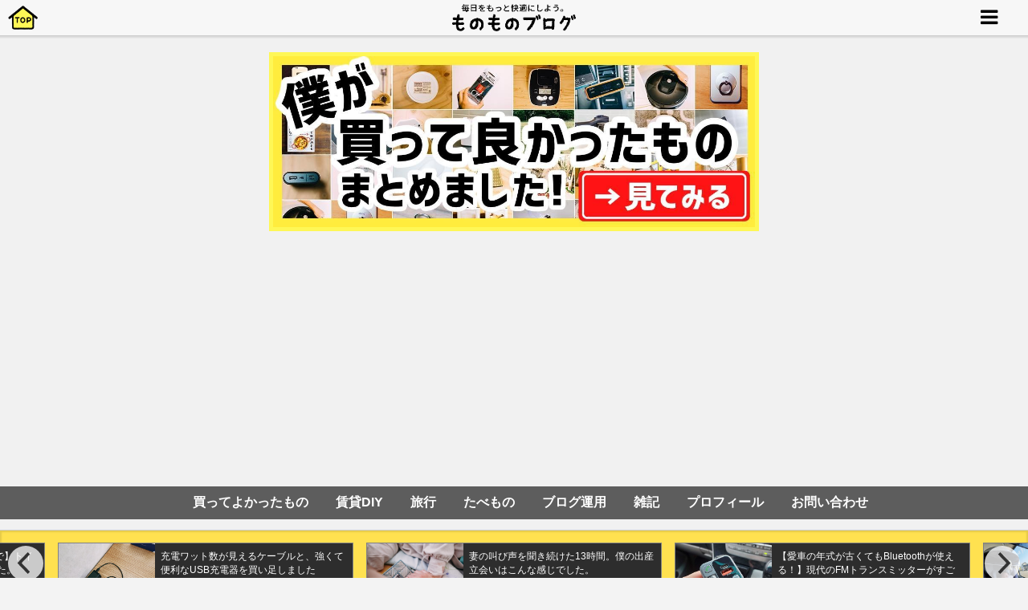

--- FILE ---
content_type: text/html; charset=utf-8
request_url: https://www.monomono-blog.com/entry/start-youtube
body_size: 18425
content:
<!DOCTYPE html>
<html
  lang="ja"

data-admin-domain="//blog.hatena.ne.jp"
data-admin-origin="https://blog.hatena.ne.jp"
data-author="joko0108"
data-avail-langs="ja en"
data-blog="mono-mono.hatenablog.com"
data-blog-host="mono-mono.hatenablog.com"
data-blog-is-public="1"
data-blog-name="ものものブログ"
data-blog-owner="joko0108"
data-blog-show-ads=""
data-blog-show-sleeping-ads=""
data-blog-uri="https://www.monomono-blog.com/"
data-blog-uuid="10328749687212680625"
data-blogs-uri-base="https://www.monomono-blog.com"
data-brand="pro"
data-data-layer="{&quot;hatenablog&quot;:{&quot;admin&quot;:{},&quot;analytics&quot;:{&quot;brand_property_id&quot;:&quot;&quot;,&quot;measurement_id&quot;:&quot;&quot;,&quot;non_sampling_property_id&quot;:&quot;&quot;,&quot;property_id&quot;:&quot;UA-91533629-1&quot;,&quot;separated_property_id&quot;:&quot;UA-29716941-19&quot;},&quot;blog&quot;:{&quot;blog_id&quot;:&quot;10328749687212680625&quot;,&quot;content_seems_japanese&quot;:&quot;true&quot;,&quot;disable_ads&quot;:&quot;custom_domain&quot;,&quot;enable_ads&quot;:&quot;false&quot;,&quot;enable_keyword_link&quot;:&quot;false&quot;,&quot;entry_show_footer_related_entries&quot;:&quot;false&quot;,&quot;force_pc_view&quot;:&quot;true&quot;,&quot;is_public&quot;:&quot;true&quot;,&quot;is_responsive_view&quot;:&quot;false&quot;,&quot;is_sleeping&quot;:&quot;true&quot;,&quot;lang&quot;:&quot;ja&quot;,&quot;name&quot;:&quot;\u3082\u306e\u3082\u306e\u30d6\u30ed\u30b0&quot;,&quot;owner_name&quot;:&quot;joko0108&quot;,&quot;uri&quot;:&quot;https://www.monomono-blog.com/&quot;},&quot;brand&quot;:&quot;pro&quot;,&quot;page_id&quot;:&quot;entry&quot;,&quot;permalink_entry&quot;:{&quot;author_name&quot;:&quot;joko0108&quot;,&quot;categories&quot;:&quot;\u96d1\u8a18\tYouTube&quot;,&quot;character_count&quot;:3119,&quot;date&quot;:&quot;2022-02-19&quot;,&quot;entry_id&quot;:&quot;13574176438065027814&quot;,&quot;first_category&quot;:&quot;\u96d1\u8a18&quot;,&quot;hour&quot;:&quot;20&quot;,&quot;title&quot;:&quot;\u3010Vlog\u306aYouTube\u3092\u306f\u3058\u3081\u307e\u3057\u305f\uff01\u3011\u6771\u4eac\u304b\u3089\u5c90\u961c\u3078\u79fb\u4f4f\u3057\u305f\u751f\u6d3b\u3092\u304a\u4f1d\u3048\u3057\u3066\u3044\u304d\u307e\u3059\u3002&quot;,&quot;uri&quot;:&quot;https://www.monomono-blog.com/entry/start-youtube&quot;},&quot;pro&quot;:&quot;pro&quot;,&quot;router_type&quot;:&quot;blogs&quot;}}"
data-device="pc"
data-dont-recommend-pro="false"
data-global-domain="https://hatena.blog"
data-globalheader-color="b"
data-globalheader-type="pc"
data-has-touch-view="1"
data-help-url="https://help.hatenablog.com"
data-hide-header="1"
data-no-suggest-touch-view="1"
data-page="entry"
data-parts-domain="https://hatenablog-parts.com"
data-plus-available="1"
data-pro="true"
data-router-type="blogs"
data-sentry-dsn="https://03a33e4781a24cf2885099fed222b56d@sentry.io/1195218"
data-sentry-environment="production"
data-sentry-sample-rate="0.1"
data-static-domain="https://cdn.blog.st-hatena.com"
data-version="eb858d677b6f9ea2eeb6a32d6d15a3"




  data-initial-state="{}"

  >
  <head prefix="og: http://ogp.me/ns# fb: http://ogp.me/ns/fb# article: http://ogp.me/ns/article#">

  

  

  


  

  <meta name="robots" content="max-image-preview:large" />


  <meta charset="utf-8"/>
  <meta http-equiv="X-UA-Compatible" content="IE=7; IE=9; IE=10; IE=11" />
  <title>【VlogなYouTubeをはじめました！】東京から岐阜へ移住した生活をお伝えしていきます。 - ものものブログ</title>

  
  <link rel="canonical" href="https://www.monomono-blog.com/entry/start-youtube"/>



  

<meta itemprop="name" content="【VlogなYouTubeをはじめました！】東京から岐阜へ移住した生活をお伝えしていきます。 - ものものブログ"/>

  <meta itemprop="image" content="https://cdn.image.st-hatena.com/image/scale/da8e51c94c7b6b911cbc1caaee38f4f03daf03c9/backend=imagemagick;version=1;width=1300/https%3A%2F%2Fcdn-ak.f.st-hatena.com%2Fimages%2Ffotolife%2Fj%2Fjoko0108%2F20220219%2F20220219200343.png"/>


  <meta property="og:title" content="【VlogなYouTubeをはじめました！】東京から岐阜へ移住した生活をお伝えしていきます。 - ものものブログ"/>
<meta property="og:type" content="article"/>
  <meta property="og:url" content="https://www.monomono-blog.com/entry/start-youtube"/>

  <meta property="og:image" content="https://cdn.image.st-hatena.com/image/scale/da8e51c94c7b6b911cbc1caaee38f4f03daf03c9/backend=imagemagick;version=1;width=1300/https%3A%2F%2Fcdn-ak.f.st-hatena.com%2Fimages%2Ffotolife%2Fj%2Fjoko0108%2F20220219%2F20220219200343.png"/>

<meta property="og:image:alt" content="【VlogなYouTubeをはじめました！】東京から岐阜へ移住した生活をお伝えしていきます。 - ものものブログ"/>
    <meta property="og:description" content="みなさまお久しぶりです。ものものです！ 久しぶりのブログ投稿ですが、発表があります。 なんとー！YouTubeをはじめました！！！ わーーーいパチパチパチパチ。 こちらの2つのチャンネルです。 くまみ夫婦（日常生活のVlog的チャンネル） くまみのお台所（料理チャンネル） 「くまみ夫婦」は日常生活Vlogは主に僕が編集して、買ったものとか旅行とか、身近なネタを動画で出していくチャンネル。いわばこのブログの動画版です。 www.youtube.com www.youtube.com 一方「くまみのお台所」は料理チャンネルは妻と2人で運営していこうと思っています。今はわちゃわちゃと料理を作って食べ…" />
<meta property="og:site_name" content="ものものブログ"/>

  <meta property="article:published_time" content="2022-02-19T11:37:45Z" />

    <meta property="article:tag" content="雑記" />
    <meta property="article:tag" content="YouTube" />
      <meta name="twitter:card"  content="summary_large_image" />
    <meta name="twitter:image" content="https://cdn.image.st-hatena.com/image/scale/da8e51c94c7b6b911cbc1caaee38f4f03daf03c9/backend=imagemagick;version=1;width=1300/https%3A%2F%2Fcdn-ak.f.st-hatena.com%2Fimages%2Ffotolife%2Fj%2Fjoko0108%2F20220219%2F20220219200343.png" />  <meta name="twitter:title" content="【VlogなYouTubeをはじめました！】東京から岐阜へ移住した生活をお伝えしていきます。 - ものものブログ" />    <meta name="twitter:description" content="みなさまお久しぶりです。ものものです！ 久しぶりのブログ投稿ですが、発表があります。 なんとー！YouTubeをはじめました！！！ わーーーいパチパチパチパチ。 こちらの2つのチャンネルです。 くまみ夫婦（日常生活のVlog的チャンネル） くまみのお台所（料理チャンネル） 「くまみ夫婦」は日常生活Vlogは主に僕が編集…" />  <meta name="twitter:app:name:iphone" content="はてなブログアプリ" />
  <meta name="twitter:app:id:iphone" content="583299321" />
  <meta name="twitter:app:url:iphone" content="hatenablog:///open?uri=https%3A%2F%2Fwww.monomono-blog.com%2Fentry%2Fstart-youtube" />  <meta name="twitter:site" content="@BlogMonoMono" />
  
    <meta name="description" content="みなさまお久しぶりです。ものものです！ 久しぶりのブログ投稿ですが、発表があります。 なんとー！YouTubeをはじめました！！！ わーーーいパチパチパチパチ。 こちらの2つのチャンネルです。 くまみ夫婦（日常生活のVlog的チャンネル） くまみのお台所（料理チャンネル） 「くまみ夫婦」は日常生活Vlogは主に僕が編集して、買ったものとか旅行とか、身近なネタを動画で出していくチャンネル。いわばこのブログの動画版です。 www.youtube.com www.youtube.com 一方「くまみのお台所」は料理チャンネルは妻と2人で運営していこうと思っています。今はわちゃわちゃと料理を作って食べ…" />
    <meta name="google-site-verification" content="z3Zfx6HrhzdecTTsOvyUUL7-HcA0_zGQTlA7uph-xu4" />


  
<script
  id="embed-gtm-data-layer-loader"
  data-data-layer-page-specific="{&quot;hatenablog&quot;:{&quot;blogs_permalink&quot;:{&quot;entry_afc_issued&quot;:&quot;false&quot;,&quot;is_author_pro&quot;:&quot;true&quot;,&quot;is_blog_sleeping&quot;:&quot;true&quot;,&quot;blog_afc_issued&quot;:&quot;false&quot;,&quot;has_related_entries_with_elasticsearch&quot;:&quot;false&quot;}}}"
>
(function() {
  function loadDataLayer(elem, attrName) {
    if (!elem) { return {}; }
    var json = elem.getAttribute(attrName);
    if (!json) { return {}; }
    return JSON.parse(json);
  }

  var globalVariables = loadDataLayer(
    document.documentElement,
    'data-data-layer'
  );
  var pageSpecificVariables = loadDataLayer(
    document.getElementById('embed-gtm-data-layer-loader'),
    'data-data-layer-page-specific'
  );

  var variables = [globalVariables, pageSpecificVariables];

  if (!window.dataLayer) {
    window.dataLayer = [];
  }

  for (var i = 0; i < variables.length; i++) {
    window.dataLayer.push(variables[i]);
  }
})();
</script>

<!-- Google Tag Manager -->
<script>(function(w,d,s,l,i){w[l]=w[l]||[];w[l].push({'gtm.start':
new Date().getTime(),event:'gtm.js'});var f=d.getElementsByTagName(s)[0],
j=d.createElement(s),dl=l!='dataLayer'?'&l='+l:'';j.async=true;j.src=
'https://www.googletagmanager.com/gtm.js?id='+i+dl;f.parentNode.insertBefore(j,f);
})(window,document,'script','dataLayer','GTM-P4CXTW');</script>
<!-- End Google Tag Manager -->











  <link rel="shortcut icon" href="https://www.monomono-blog.com/icon/favicon">
<link rel="apple-touch-icon" href="https://www.monomono-blog.com/icon/touch">
<link rel="icon" sizes="192x192" href="https://www.monomono-blog.com/icon/link">

  

<link rel="alternate" type="application/atom+xml" title="Atom" href="https://www.monomono-blog.com/feed"/>
<link rel="alternate" type="application/rss+xml" title="RSS2.0" href="https://www.monomono-blog.com/rss"/>

  <link rel="alternate" type="application/json+oembed" href="https://hatena.blog/oembed?url=https%3A%2F%2Fwww.monomono-blog.com%2Fentry%2Fstart-youtube&amp;format=json" title="oEmbed Profile of 【VlogなYouTubeをはじめました！】東京から岐阜へ移住した生活をお伝えしていきます。"/>
<link rel="alternate" type="text/xml+oembed" href="https://hatena.blog/oembed?url=https%3A%2F%2Fwww.monomono-blog.com%2Fentry%2Fstart-youtube&amp;format=xml" title="oEmbed Profile of 【VlogなYouTubeをはじめました！】東京から岐阜へ移住した生活をお伝えしていきます。"/>
  
  <link rel="author" href="http://www.hatena.ne.jp/joko0108/">

  

  
      <link rel="preload" href="https://cdn-ak.f.st-hatena.com/images/fotolife/j/joko0108/20220219/20220219200343.png" as="image"/>


  
    
<link rel="stylesheet" type="text/css" href="https://cdn.blog.st-hatena.com/css/blog.css?version=eb858d677b6f9ea2eeb6a32d6d15a3"/>

    
  <link rel="stylesheet" type="text/css" href="https://usercss.blog.st-hatena.com/blog_style/10328749687212680625/2fc9674c29a50ec3d4f9d551ffbec0ef366dfb15"/>
  
  

  

  
<script> </script>

  
<style>
  div#google_afc_user,
  div.google-afc-user-container,
  div.google_afc_image,
  div.google_afc_blocklink {
      display: block !important;
  }
</style>


  

  
    <script type="application/ld+json">{"@context":"http://schema.org","@type":"Article","dateModified":"2022-02-19T20:37:45+09:00","datePublished":"2022-02-19T20:37:45+09:00","description":"みなさまお久しぶりです。ものものです！ 久しぶりのブログ投稿ですが、発表があります。 なんとー！YouTubeをはじめました！！！ わーーーいパチパチパチパチ。 こちらの2つのチャンネルです。 くまみ夫婦（日常生活のVlog的チャンネル） くまみのお台所（料理チャンネル） 「くまみ夫婦」は日常生活Vlogは主に僕が編集して、買ったものとか旅行とか、身近なネタを動画で出していくチャンネル。いわばこのブログの動画版です。 www.youtube.com www.youtube.com 一方「くまみのお台所」は料理チャンネルは妻と2人で運営していこうと思っています。今はわちゃわちゃと料理を作って食べ…","headline":"【VlogなYouTubeをはじめました！】東京から岐阜へ移住した生活をお伝えしていきます。","image":["https://cdn-ak.f.st-hatena.com/images/fotolife/j/joko0108/20220219/20220219200343.png"],"mainEntityOfPage":{"@id":"https://www.monomono-blog.com/entry/start-youtube","@type":"WebPage"}}</script>

  

  <!-- Google Analytics -->
<script>
(function(i,s,o,g,r,a,m){i['GoogleAnalyticsObject']=r;i[r]=i[r]||function(){
(i[r].q=i[r].q||[]).push(arguments)},i[r].l=1*new Date();a=s.createElement(o),
m=s.getElementsByTagName(o)[0];a.async=1;a.src=g;m.parentNode.insertBefore(a,m)
})(window,document,'script','https://www.google-analytics.com/analytics.js','ga');

ga('create', 'UA-91533629-1', 'auto');
</script>
<!-- End Google Analytics -->

<script type="text/javascript">
if( location.href == 'http://mono-mono.hatenablog.com/' ){
    location.href='https://mono-mono.hatenablog.com/archive';
}else if( location.href == 'https://mono-mono.hatenablog.com/' ){
    location.href='https://www.monomono-blog.com/archive';
}else if( location.href == 'http://www.monomono-blog.com/' ){
    location.href='https://www.monomono-blog.com/archive';
}else if( location.href == 'https://www.monomono-blog.com/' ){
    location.href='https://www.monomono-blog.com/archive';
}
</script>
<noscript>
<p><a href="https://mono-mono.hatenablog.com/archive">ものものブログ</a></p>
</noscript>


<script async src="//pagead2.googlesyndication.com/pagead/js/adsbygoogle.js"></script>
<script>
  (adsbygoogle = window.adsbygoogle || []).push({
    google_ad_client: "ca-pub-1070526422755066",
    enable_page_level_ads: true
  });
</script>

<meta name="google-site-verification" content="ZkSbzA1PzQFrxddpZVbtL3MyhnzK7BtzGrx4VF0wPuQ" />
<meta name="agd-partner-manual-verification" />
<script src="https://ajax.googleapis.com/ajax/libs/jquery/3.3.1/jquery.min.js"></script> 
<meta name="google-site-verification" content="z3Zfx6HrhzdecTTsOvyUUL7-HcA0_zGQTlA7uph-xu4" />

<!-- 広告掲載の自動化 -->
<script data-ad-client="ca-pub-1070526422755066" async src="https://pagead2.googlesyndication.com/pagead/js/adsbygoogle.js"></script>



  

</head>

  <body class="page-entry enable-top-editarea enable-bottom-editarea category-雑記 category-YouTube globalheader-off globalheader-ng-enabled">
    

<div id="globalheader-container"
  data-brand="hatenablog"
  style="display: none"
  >
  <iframe id="globalheader" height="37" frameborder="0" allowTransparency="true"></iframe>
</div>


  
  
  

  <div id="container">
    <div id="container-inner">
      <header id="blog-title" data-brand="hatenablog">
  <div id="blog-title-inner" >
    <div id="blog-title-content">
      <h1 id="title"><a href="https://www.monomono-blog.com/">ものものブログ</a></h1>
      
        <h2 id="blog-description">買ってよかったもの、毎日の生活の向上、デジタルガジェットについて、たくさんの写真で紹介するブログです。</h2>
      
    </div>
  </div>
</header>

      
  <div id="top-editarea">
    <meta name="viewport" content="width=device-width,user-scalable=0">
<link rel="stylesheet" type="text/css" href="https://joko0108.bitbucket.io/hatenablog/responsive.css">
<link href="//netdna.bootstrapcdn.com/font-awesome/4.0.3/css/font-awesome.min.css" rel="stylesheet">
<script type="text/javascript" src="https://joko0108.bitbucket.io/hatenablog/script.js"></script>
<script type="text/javascript" src="https://joko0108.bitbucket.io/hatenablog/3d-anim.js"></script>

<script src="https://unpkg.com/flickity@2/dist/flickity.pkgd.min.js"></script>
<link rel="stylesheet" href="https://unpkg.com/flickity@2/dist/flickity.min.css">

<script type="text/javascript" src="https://joko0108.bitbucket.io/hatenablog/script_top_recommend_item.js"></script>


<!-- ヘッダーバーを追記 -->
<div id="my_header">
    <a href="https://www.monomono-blog.com/">
        <img id="icon" src="https://cdn-ak2.f.st-hatena.com/images/fotolife/j/joko0108/20171209/20171209114129.png" alt="ものものブログ">
    </a>
    <div id="default_content">
        <a href="https://www.monomono-blog.com/"><img src="https://cdn-ak2.f.st-hatena.com/images/fotolife/j/joko0108/20171129/20171129093051.gif" id="title_logo" alt="ものものブログ"></a>
    </div>
    <div id="scroll_content" style="display: none;">
        <!--jsで設定-->
    </div>
    <span class="header_menu_button" onclick="ga('send', 'event', 'menu', 'click', 'header', 0, {'nonInteraction': 1});"></span>
</div>

<!-- 2018買って良かったバナー -->
<a id="reccommend_2018" href="https://www.monomono-blog.com/entry/best-buy-2020" onclick="ga('send', 'event', 'good_product', 'click', 'banner', 0, {'nonInteraction': 1});"><img src="https://cdn-ak.f.st-hatena.com/images/fotolife/j/joko0108/20200810/20200810150415.jpg"></a>

<!-- リンクバーを追記 -->
<nav id="nav_horizontal">
    <ul id="link_bar">
        <li><a href="/archive/category/%E8%B2%B7%E3%81%A3%E3%81%A6%E3%82%88%E3%81%8B%E3%81%A3%E3%81%9F%E3%82%82%E3%81%AE">買ってよかったもの</a></li>
        <li><a href="/archive/category/DIY">賃貸DIY</a></li>
        <li><a href="/archive/category/%E6%97%85%E8%A1%8C">旅行</a></li>
        <li><a href="/archive/category/%E3%81%9F%E3%81%B9%E3%82%82%E3%81%AE">たべもの</a></li>
        <li><a href="/archive/category/%E3%83%96%E3%83%AD%E3%82%B0%E9%81%8B%E7%94%A8">ブログ運用</a></li>
        <li><a href="/archive/category/%E9%9B%91%E8%A8%98">雑記</a></li>
        <li><a href="/about">プロフィール</a></li>
        <li><a href="https://docs.google.com/forms/d/e/1FAIpQLSc_pBdKjw3-gym_7BRZphVW03ZR2agPvDtPMv6-aihtige73w/viewform?usp=sf_link">お問い合わせ</a></li>
    </ul>
</nav>

  </div>


      
      




<div id="content" class="hfeed"
  
  >
  <div id="content-inner">
    <div id="wrapper">
      <div id="main">
        <div id="main-inner">
          

          



          
  
  <!-- google_ad_section_start -->
  <!-- rakuten_ad_target_begin -->
  
  
  

  

  
    
      
        <article class="entry hentry test-hentry js-entry-article date-first autopagerize_page_element chars-3200 words-100 mode-html entry-odd" id="entry-13574176438065027814" data-keyword-campaign="" data-uuid="13574176438065027814" data-publication-type="entry">
  <div class="entry-inner">
    <header class="entry-header">
  
    <div class="date entry-date first">
    <a href="https://www.monomono-blog.com/archive/2022/02/19" rel="nofollow">
      <time datetime="2022-02-19T11:37:45Z" title="2022-02-19T11:37:45Z">
        <span class="date-year">2022</span><span class="hyphen">-</span><span class="date-month">02</span><span class="hyphen">-</span><span class="date-day">19</span>
      </time>
    </a>
      </div>
  <h1 class="entry-title">
  <a href="https://www.monomono-blog.com/entry/start-youtube" class="entry-title-link bookmark">【VlogなYouTubeをはじめました！】東京から岐阜へ移住した生活をお伝えしていきます。</a>
</h1>

  
  

  <div class="entry-categories categories">
    
    <a href="https://www.monomono-blog.com/archive/category/%E9%9B%91%E8%A8%98" class="entry-category-link category-雑記">雑記</a>
    
    <a href="https://www.monomono-blog.com/archive/category/YouTube" class="entry-category-link category-YouTube">YouTube</a>
    
  </div>


  
  <div class="customized-header">
    <div class="entry-header-html"><link rel="stylesheet" type="text/css" href="https://joko0108.bitbucket.io/hatenablog/responsive_article.css">
<link rel="stylesheet" type="text/css" href="https://joko0108.bitbucket.io/hatenablog/responsive_article_chat.css">
<script type="text/javascript" src="https://joko0108.bitbucket.io/hatenablog/script_article.js"></script>

<script>
document.addEventListener('DOMContentLoaded', function() {
    var source = "<p class='photoByThetaS'>（この写真は<a href='http://af.moshimo.com/af/c/click?a_id=704314&p_id=170&pc_id=185&pl_id=4062&s_v=b5Rz2P0601xu&url=http%3A%2F%2Fwww.amazon.co.jp%2Fexec%2Fobidos%2FASIN%2FB014US3FQI%2Fref%3Dnosim'> 全天球カメラ RICOH THETA S </a>で撮影しました。）</p>";
    $("div.ricoh-theta-spherical-image").after(source);
//---------------------------------------------------------------
});
</script>



<style type="text/css">

</style></div>
  </div>


  

</header>

    


    <div class="entry-content hatenablog-entry">
  
    <p><img src="https://cdn-ak.f.st-hatena.com/images/fotolife/j/joko0108/20220219/20220219200343.png" alt="f:id:joko0108:20220219200343p:plain" width="1398" height="845" loading="lazy" title="" class="hatena-fotolife" itemprop="image" /></p>
<p>みなさまお久しぶりです。ものものです！</p>
<p> </p>
<p>久しぶりのブログ投稿ですが、発表があります。</p>
<p>なんとー！YouTubeをはじめました！！！</p>
<p>わーーーいパチパチパチパチ。</p>
<p> </p>
<p>こちらの2つのチャンネルです。</p>
<ul>
<li><a href="https://www.youtube.com/channel/UC1sC0_3y-uponco2uFLRzgg/videos">くまみ夫婦（日常生活のVlog的チャンネル）</a></li>
<li><a href="https://www.youtube.com/channel/UCUdJHo8RBXl3Xr3G5u2M0EQ/videos">くまみのお台所（料理チャンネル）</a></li>
</ul>
<p> </p>
<p><strong>「くまみ夫婦」</strong>は日常生活Vlogは主に僕が編集して、買ったものとか旅行とか、身近なネタを動画で出していくチャンネル。いわばこのブログの動画版です。</p>
<p><iframe src="https://hatenablog-parts.com/embed?url=https%3A%2F%2Fwww.youtube.com%2Fchannel%2FUC1sC0_3y-uponco2uFLRzgg%2Fvideos" title="くま実夫婦（ズボラ妻とマメ夫） - YouTube" class="embed-card embed-webcard" scrolling="no" frameborder="0" style="display: block; width: 100%; height: 155px; max-width: 500px; margin: 10px 0px;"></iframe><cite class="hatena-citation"><a href="https://www.youtube.com/channel/UC1sC0_3y-uponco2uFLRzgg/videos">www.youtube.com</a></cite></p>
<p> </p>
<p><iframe width="560" height="315" src="https://www.youtube.com/embed/lxCkKxqMYRM?feature=oembed" frameborder="0" allow="accelerometer; autoplay; clipboard-write; encrypted-media; gyroscope; picture-in-picture" allowfullscreen=""></iframe><cite class="hatena-citation"><a href="https://www.youtube.com/watch?v=lxCkKxqMYRM">www.youtube.com</a></cite></p>
<p> </p>
<p> </p>
<p>一方<strong>「くまみのお台所」</strong>は料理チャンネルは妻と2人で運営していこうと思っています。今はわちゃわちゃと料理を作って食べながら雑談する様子を公開しています。ためになるレシピというより、作っている様子をVlog的にお伝えするかんじ。</p>
<p><iframe src="https://hatenablog-parts.com/embed?url=https%3A%2F%2Fwww.youtube.com%2Fchannel%2FUCUdJHo8RBXl3Xr3G5u2M0EQ%2Fvideos" title="くまみのお台所 - YouTube" class="embed-card embed-webcard" scrolling="no" frameborder="0" style="display: block; width: 100%; height: 155px; max-width: 500px; margin: 10px 0px;"></iframe><cite class="hatena-citation"><a href="https://www.youtube.com/channel/UCUdJHo8RBXl3Xr3G5u2M0EQ/videos">www.youtube.com</a></cite></p>
<p> </p>
<p><iframe width="560" height="315" src="https://www.youtube.com/embed/CLCs4RPO-Tc?start=123&amp;feature=oembed" frameborder="0" allow="accelerometer; autoplay; clipboard-write; encrypted-media; gyroscope; picture-in-picture" allowfullscreen=""></iframe><cite class="hatena-citation"><a href="https://www.youtube.com/watch?v=CLCs4RPO-Tc&amp;t=123s">www.youtube.com</a></cite></p>
<p> </p>
<p>そうそう、YouTube上では僕の名前が「ものもの」ではなく「じょこ丸」になっています。（日常的に妻が呼びやすい名前ということで、普段の僕のあだ名です 笑）妻はくまみです。</p>
<p> </p>
<p>まだまだ始めたばかりで荒いところも多々ありますが、もし良かったらチャンネル登録をして、暖かく見守っていただけると嬉しいですー！</p>
<h1>はじめる理由は「成長したいから」</h1>
<p><img src="https://cdn-ak.f.st-hatena.com/images/fotolife/j/joko0108/20220219/20220219195539.jpg" alt="f:id:joko0108:20220219195539j:plain" width="1700" height="956" loading="lazy" title="" class="hatena-fotolife" itemprop="image" /></p>
<p>ここからはブログらしく「YouTubeをやってみよう！」という事になった経緯についてお話してみることにします。</p>
<p> </p>
<p>このブログを始めたきっかけは、2016年に妻（当時は彼女）と同棲をするために都内の引っ越しをしたことでした。あれ、でも当時は何を目的にブログをはじめたんだっけ...。暇だったからなんとなくだったかなー？</p>
<p> </p>
<p>そこから5年間もブログを続けて、なんとこの記事は729個目...！飽きっぽい僕がよくぞここまで続けてこられたなぁと自分でも感心しちゃいます。</p>
<p>ブログを始める前は、文章を書く機会なんて全くありませんでした。最後に書いたのは就活のエントリーシートだったかなぁ。それもなんの感情も乗せずに、ただただ「エントリーシートはこう書きましょう！」というテンプレートに沿って書いただけのつまらない文章でした。笑</p>
<p> </p>
<p>このブログを始めたことで、書く機会が圧倒的に増えました。でも「今回の記事は素晴らしく上手に書き上げることが出来た！」って思うことはなくって、常にうまくなりたいと思い続けていました。だから、1年に数回は本屋で文章の書き方に関する本を買って、ちょっとだけテクニックを取り入れて改善してみて、また振り返って...を繰り返していました。合計で20冊は買ったと思います。</p>
<p>（今でも満足はしていませんが）ある程度の情報とか思いを伝えられる文章が書けるようになったんじゃないかなと思います。少なくとも、文章を書くということに対して僕自身の苦手意識はほぼ無くなりました。</p>
<p> </p>
<p>ブログ初期に書いた記事を今見てみると「あぁここはひどいなぁ。読みづらいなぁー」と恥ずかしく感じます。それってつまりは、良くない文章ってことが分かるようになったってことで、スキルアップしてるということなんじゃないかなぁと思います。</p>
<p> </p>
<p>文章を書くスキルが役立つのは、ブログを書く時だけじゃありません。</p>
<p>（当時は予想もできなかったことだけど）エンジニア職をしている僕の働き方はここ数年で大きく変化しました。そう、"完全リモート化"です。</p>
<p>出社して会話をすることが無くなり、会社内のほとんどのやり取りはSlack（オンラインのビジネスチャットツール）で行われています。オンラインで繋いでビデオ会議をすることもありますが、文字でのやり取りはリモート化の前に比べて圧倒的に増えました。</p>
<p>自分の意見や、相手に求めている行動を、文章だけで分かりやすく伝える力が必要になったのです。結論から書くべき？いや、この場合は順を追って説明するべき？この用語って説明無しでも相手が理解できそう？などなど、ちょっとした気遣いで伝わりやすさが全然違うのですね。</p>
<p>（開発をメインでおこなているエンジニアだと、文を書くことに不慣れなことが多くて「この人は結局何を言いたいんだろう？」となることが多いのです。）</p>
<p> </p>
<p>「これまでブログを続けてきたけど、この力って仕事上でも役立つんだ...！」と、達成感というか、あの時ブログを始めていて良かったーと感じてます。他人が書いた大荒れの文章を見るとモヤモヤしちゃうようになった...っていう弊害もありますけどねっ。笑</p>
<h1>そしてまた、引っ越しイベントがやってきた</h1>
<p><img src="https://cdn-ak.f.st-hatena.com/images/fotolife/j/joko0108/20220219/20220219202049.jpg" alt="f:id:joko0108:20220219202049j:plain" width="1700" height="1275" loading="lazy" title="" class="hatena-fotolife" itemprop="image" /></p>
<p>先日このブログでもお伝えしたように、東京から岐阜への移住を決断しました。</p>
<p><iframe src="https://hatenablog-parts.com/embed?url=https%3A%2F%2Fwww.monomono-blog.com%2Fentry%2F2021%2F11%2F10%2F001917" title="14年間過ごした東京から、岐阜に移住することにしました。 - ものものブログ" class="embed-card embed-blogcard" scrolling="no" frameborder="0" style="display: block; width: 100%; height: 190px; max-width: 500px; margin: 10px 0px;"></iframe><cite class="hatena-citation"><a href="https://www.monomono-blog.com/entry/2021/11/10/001917">www.monomono-blog.com</a></cite></p>
<p>引っ越し、前回はブログを始めたな。そうか、これはまた何か新しいことを始めるタイミングなのでは？</p>
<p>そう思った僕がやってみることにしたのがYouTubeです。</p>
<p> </p>
<p>突然の悩み相談みたいになっちゃうんですけど、今の僕は話すのが上手くありません。</p>
<p>部署で行われる大人数の飲み会なんて、すぐに帰りたくなるほど苦手。スムーズに話すことが出来ないというか、何を話したら良いのかわからないというか。業務を進める上で「この会議ではこれを決める」とか「ここが分からないからヒアリングする」というように目的が決まっている場合は話をすることができるんですけどね。</p>
<p> </p>
<p>カメラに向かって話すことを続けていくことで、僕が苦手としている話す力が伸びてほしいのです。動画撮影時だけじゃなくて、業務上で会議をするときでも、大きな場でプレゼンをするときでも、きっと役立つはず。話し方とか間合いとか、そもそも緊張しなくなるとか。</p>
<p>苦手だからこそ、初めてみることにしたのです。</p>
<h1>動画制作のハードルはものすごく高い</h1>
<p>ブログへの記事投稿が少なくなっていたここ数ヶ月の間に、いくつかの動画を撮って編集してみてわかったことがあります。</p>
<ul>
<li>たった10分程度の動画をひとつ投稿するのに、多くのスキルが必要であること。</li>
<li>企画から撮影と編集をするのに、すごく時間がかかること。</li>
<li>時間を掛けたからといって、すぐに品質が上がるようなものではないこと。</li>
</ul>
<p> </p>
<p>「よし、じゃあ動画撮ったるぞ！」</p>
<p>とやる気が出ていても、実際にやってみるといくつもの課題にぶち当たります。</p>
<ul>
<li>見るに耐える映像が撮れる？</li>
<li>どんな内容の動画を作る？</li>
<li>どんな内容なら投稿を続けられる？</li>
<li>顔を出さずに動画を作れる？</li>
<li>話すスキルは？ってか何話したらいい？</li>
<li>動画編集のスキルが足りないんだけども...</li>
<li>再生数がほぼ0の動画を作り続けるモチベーション</li>
</ul>
<p>こだわりすぎると動画が完成しないし、頑張ったところで100点の動画が出来上がるわけでもない。しかも編集していても「この動画は見て楽しいんだろうか」と闇に引きずり込まれそうになるんです。作って公開したところで再生数は2とか3とか。笑</p>
<p> </p>
<p>でも、自分が苦労してやってみて『それなりに動画を編集して投稿している人はすごく偉い』ということがわかりました。動画投稿を続けるのっていかに大変か。みんなすごいです。</p>
<p> </p>
<p>そういえばブログを始めたときも、記事を公開しても閲覧数1とかだったよなぁ。YouTubeも始めたばかりの今が頑張り時かもしれませんね...！心が折れないように気楽に動画を出し続けるよう頑張っていきます。とりあえずの目標は50個の動画投稿です。</p>
<p> </p>
<p>そんな感じで、今はYouTubeに力を入れてみようとしているところでして、このブログの更新頻度は下がっちゃうかもしれません。でもこれからもブログは続けていくつもりなので、今後もよろしくお願いしますですー！</p>
    
    




    

  
</div>

    
  <footer class="entry-footer">
    
    <div class="entry-tags-wrapper">
  <div class="entry-tags">  </div>
</div>

    <p class="entry-footer-section track-inview-by-gtm" data-gtm-track-json="{&quot;area&quot;: &quot;finish_reading&quot;}">
  <span class="author vcard"><span class="fn" data-load-nickname="1" data-user-name="joko0108" >joko0108</span></span>
  <span class="entry-footer-time"><a href="https://www.monomono-blog.com/entry/start-youtube"><time data-relative datetime="2022-02-19T11:37:45Z" title="2022-02-19T11:37:45Z" class="updated">2022-02-19 20:37</time></a></span>
  
  
  
</p>

    
  <div
    class="hatena-star-container"
    data-hatena-star-container
    data-hatena-star-url="https://www.monomono-blog.com/entry/start-youtube"
    data-hatena-star-title="【VlogなYouTubeをはじめました！】東京から岐阜へ移住した生活をお伝えしていきます。"
    data-hatena-star-variant="profile-icon"
    data-hatena-star-profile-url-template="https://blog.hatena.ne.jp/{username}/"
  ></div>


    
<div class="social-buttons">
  
  
  
  
  
  
  
  
  
</div>

    

    <div class="customized-footer">
      

        

        
        
  <div class="entry-footer-html"><link rel="stylesheet" href="https://maxcdn.bootstrapcdn.com/font-awesome/4.4.0/css/font-awesome.min.css">

<!--SNSシェアボタン-->
<span class="border_title share_border_title">「おおっ！」と感じたらシェア！</span>
<div class="border_wrapper share-buttons">
<div class="inner">
<!--はてなブックマーク-->
<a href="http://b.hatena.ne.jp/entry/https%3A%2F%2Fwww.monomono-blog.com%2Fentry%2Fstart-youtube" class="hatena-bookmark-button" target="_blank" data-hatena-bookmark-title="【VlogなYouTubeをはじめました！】東京から岐阜へ移住した生活をお伝えしていきます。" data-hatena-bookmark-layout="simple" title="このエントリーをはてなブックマークに追加"><i class="blogicon-bookmark lg"></i> <span class="hatena-bookmark-count share-text"></span><br> <span class="share-text">Bookmark</span></a>
<!--Facebook-->
<a href="http://www.facebook.com/sharer.php?u=https%3A%2F%2Fwww.monomono-blog.com%2Fentry%2Fstart-youtube" class="facebook-button" onclick="window.open(this.href,'FaceBookWindow','width=650,height=450,menubar=no,toolbar=no,scrollbars=yes');return false;" title="Facebookでシェア"><i class="blogicon-facebook lg"></i> <span class="facebook-count share-text"></span><br><span class="share-text">Facebook</span></a>
<!--Twitter-->
<a href="http://twitter.com/intent/tweet?text=【VlogなYouTubeをはじめました！】東京から岐阜へ移住した生活をお伝えしていきます。 https%3A%2F%2Fwww.monomono-blog.com%2Fentry%2Fstart-youtube" class="twitter-button" onclick="window.open(this.href, 'TwitterWindow', 'width=650, height=450, menubar=no, toolbar=no, scrollbars=yes'); return false;"><i class="blogicon-twitter lg"></i><span class="share-text"></span><br><span class="share-text">Twitter</span></a>
<!--LINE-->
<a href="https://line.me/R/msg/text/【VlogなYouTubeをはじめました！】東京から岐阜へ移住した生活をお伝えしていきます。 https%3A%2F%2Fwww.monomono-blog.com%2Fentry%2Fstart-youtube" class="line-button"><i class="line_sns_icon"></i><span class="share-text"></span><br><span class="share-text">LINE</span></a>
<!--Pocket-->
<a href="http://getpocket.com/edit?url=https%3A%2F%2Fwww.monomono-blog.com%2Fentry%2Fstart-youtube" class="pocket-button" target="_blank"><i class="fa fa-get-pocket"></i><span class="share-text"></span><br><span class="share-text">Pocket</span></a>
</div>
</div>
<span class="border_title follow_border_title">登録やフォローをお待ちしています！</span>
<div class="border_wrapper follow_buttons">
<a href='https://feedly.com/i/subscription/feed/https%3A%2F%2Fwww.monomono-blog.com%2Ffeed'  target='blank'><img id='feedlyFollow' src='https://s3.feedly.com/img/follows/feedly-follow-rectangle-volume-big_2x.png' alt='follow us in feedly' width='131' height='56'></a>
<a href="https://twitter.com/monomono__blog?ref_src=twsrc%5Etfw" class="twitter-follow-button" data-show-count="false">Follow @monomono__blog</a><script async src="https://platform.twitter.com/widgets.js" charset="utf-8"></script>
<!-- 読者になるボタン -->
<iframe class="original_subscribe_button" src="https://blog.hatena.ne.jp/joko0108/mono-mono.hatenablog.com/subscribe/iframe" allowtransparency="true" frameborder="0" scrolling="no" width="150" height="28"></iframe>
</div>
<!-- 買って良かったバナー -->
<a id="reccommend_2018" href="https://www.monomono-blog.com/entry/best_buy_2019" onclick="ga('send', 'event', 'good_product', 'click', 'banner_bottom', 0, {'nonInteraction': 1});"><img src="https://cdn-ak.f.st-hatena.com/images/fotolife/j/joko0108/20200810/20200810150415.jpg"></a>

<!-- スライダー -->
<div id="bottom_recently_article_slider_wrapper"></div>
<br>
<br>
<!--ads-->
<div class="ads_wrapper">
    <p>スポンサーリンク</p>
        <script async src="//pagead2.googlesyndication.com/pagead/js/adsbygoogle.js"></script>
        <!-- article_bottom -->
        <ins class="adsbygoogle article_bottom" style="display:block" data-ad-client="ca-pub-1070526422755066" data-ad-slot="8821620119" data-ad-format="auto"></ins>
        <script>
            (adsbygoogle = window.adsbygoogle || []).push({});
        </script>
</div>
<!-- 関連コンテンツ+広告 -->
<script async src="//pagead2.googlesyndication.com/pagead/js/adsbygoogle.js"></script>
<ins class="adsbygoogle"
     style="display:block"
     data-ad-format="autorelaxed"
     data-ad-client="ca-pub-1070526422755066"
     data-ad-slot="7780292107"></ins>
<script>
     (adsbygoogle = window.adsbygoogle || []).push({});
</script>
<!----></div>


      
    </div>
    
  <div class="comment-box js-comment-box">
    
    <ul class="comment js-comment">
      <li class="read-more-comments" style="display: none;"><a>もっと読む</a></li>
    </ul>
    
      <a class="leave-comment-title js-leave-comment-title">コメントを書く</a>
    
  </div>

  </footer>

  </div>
</article>

      
      
    
  

  
  <!-- rakuten_ad_target_end -->
  <!-- google_ad_section_end -->
  
  
  
  <div class="pager pager-permalink permalink">
    
      
      <span class="pager-prev">
        <a href="https://www.monomono-blog.com/entry/move-to-gifu-from-tokyo" rel="prev">
          <span class="pager-arrow">&laquo; </span>
          東京から岐阜へ引っ越した！大荒れの準備…
        </a>
      </span>
    
    
      
      <span class="pager-next">
        <a href="https://www.monomono-blog.com/entry/photo-walk-ikebukuro" rel="next">
          5年ぶりの池袋でイケバスに乗ったら、流れ…
          <span class="pager-arrow"> &raquo;</span>
        </a>
      </span>
    
  </div>


  



        </div>
      </div>

      <aside id="box1">
  <div id="box1-inner">
  </div>
</aside>

    </div><!-- #wrapper -->

    
<aside id="box2">
  
  <div id="box2-inner">
    
      
<div class="hatena-module hatena-module-html">
    <div class="hatena-module-title">プロフィール</div>
  <div class="hatena-module-body">
    <img src="https://cdn-ak.f.st-hatena.com/images/fotolife/j/joko0108/20200731/20200731214516.jpg">
<p>
名前：ものもの<br>
<br>
「小さな改善を積み重ねていくことで、毎日の暮らしをもっと快適にしたいよ！」っていうブログです。
</p>

<li class="profile">買ってよかったもの</li>
<li class="profile">生活の改善</li>
<li class="profile">デジタルガジェット</li>
<li class="profile">賃貸DIY</li>
<li class="profile">旅行</li>
<li class="profile">カメラ、写真</li>
<p>
などについて、毎回たくさんの写真とともに紹介しています。</p>

<p>
Twitter: <a href="https://twitter.com/monomono__blog">@monomono__blog</a>
<br>
詳しいプロフィールは<a href="/about">こちら。</a>
<br>
お問い合わせは<a href="https://docs.google.com/forms/d/e/1FAIpQLSc_pBdKjw3-gym_7BRZphVW03ZR2agPvDtPMv6-aihtige73w/viewform?usp=sf_link">こちら。</a>
<br>
レビューのご依頼は<a href="https://www.monomono-blog.com/entry/2018/01/24/120000">こちら。</a>
<br>
<br>
<!-- -->
<iframe class="original_subscribe_button" src="https://blog.hatena.ne.jp/joko0108/mono-mono.hatenablog.com/subscribe/iframe" allowtransparency="true" frameborder="0" scrolling="no" width="150" height="28"></iframe>
<br>
<a href='https://feedly.com/i/subscription/feed/https%3A%2F%2Fwww.monomono-blog.com%2Ffeed'  target='blank'><img id='feedlyFollow' src='https://s3.feedly.com/img/follows/feedly-follow-rectangle-volume-big_2x.png' alt='follow us in feedly' width='131' height='56'></a>
<br>
<a href="https://twitter.com/monomono__blog?ref_src=twsrc%5Etfw" class="twitter-follow-button" data-show-count="false">Follow @monomono__blog</a><script async src="https://platform.twitter.com/widgets.js" charset="utf-8"></script>
</p>

<style>
li.profile{
    font-size: 1.05rem;
}
</style>
  </div>
</div>

    
      <div class="hatena-module hatena-module-recent-entries ">
  <div class="hatena-module-title">
    <a href="https://www.monomono-blog.com/archive">
      最新記事
    </a>
  </div>
  <div class="hatena-module-body">
    <ul class="recent-entries hatena-urllist urllist-with-thumbnails">
  
  
    
    <li class="urllist-item recent-entries-item">
      <div class="urllist-item-inner recent-entries-item-inner">
        
          
                      <a class="urllist-image-link recent-entries-image-link" href="https://www.monomono-blog.com/entry/2024/02/15/130823">
  <img alt="【初めての3Dスキャナー】REVOPOINT RANGE 2で精密な3Dデータを手に入れました！" src="https://cdn.image.st-hatena.com/image/square/968bdf7ec9723c6a62b9295425087697798aad0f/backend=imagemagick;height=265;version=1;width=400/https%3A%2F%2Fcdn-ak.f.st-hatena.com%2Fimages%2Ffotolife%2Fj%2Fjoko0108%2F20240130%2F20240130191317.jpg" class="urllist-image recent-entries-image" title="【初めての3Dスキャナー】REVOPOINT RANGE 2で精密な3Dデータを手に入れました！" width="400" height="265" loading="lazy">
</a>

          <a href="https://www.monomono-blog.com/entry/2024/02/15/130823" class="urllist-title-link recent-entries-title-link  urllist-title recent-entries-title">【初めての3Dスキャナー】REVOPOINT RANGE 2で精密な3Dデータを手に入れました！</a>




          
          

                </div>
    </li>
  
    
    <li class="urllist-item recent-entries-item">
      <div class="urllist-item-inner recent-entries-item-inner">
        
          
                      <a class="urllist-image-link recent-entries-image-link" href="https://www.monomono-blog.com/entry/create_tulip_hat">
  <img alt="新米パパはチューリップハットを作ることにした。" src="https://cdn.image.st-hatena.com/image/square/d03f56440e1967fc6d60ed9776f3ffddad19a42a/backend=imagemagick;height=265;version=1;width=400/https%3A%2F%2Fcdn-ak.f.st-hatena.com%2Fimages%2Ffotolife%2Fj%2Fjoko0108%2F20230505%2F20230505021604.jpg%3Fop%3Dmini_1500_20230505_021604.jpg" class="urllist-image recent-entries-image" title="新米パパはチューリップハットを作ることにした。" width="400" height="265" loading="lazy">
</a>

          <a href="https://www.monomono-blog.com/entry/create_tulip_hat" class="urllist-title-link recent-entries-title-link  urllist-title recent-entries-title">新米パパはチューリップハットを作ることにした。</a>




          
          

                </div>
    </li>
  
    
    <li class="urllist-item recent-entries-item">
      <div class="urllist-item-inner recent-entries-item-inner">
        
          
                      <a class="urllist-image-link recent-entries-image-link" href="https://www.monomono-blog.com/entry/auto-play-music-with-tasker">
  <img alt="【自動化しよう】車に乗ったら、いつもの曲を自動再生する [Android Tasker活用]" src="https://cdn.image.st-hatena.com/image/square/92fc628075acb1ccf52d5e44a50669ed87dbaaec/backend=imagemagick;height=265;version=1;width=400/https%3A%2F%2Fcdn-ak.f.st-hatena.com%2Fimages%2Ffotolife%2Fj%2Fjoko0108%2F20230505%2F20230505234917.png" class="urllist-image recent-entries-image" title="【自動化しよう】車に乗ったら、いつもの曲を自動再生する [Android Tasker活用]" width="400" height="265" loading="lazy">
</a>

          <a href="https://www.monomono-blog.com/entry/auto-play-music-with-tasker" class="urllist-title-link recent-entries-title-link  urllist-title recent-entries-title">【自動化しよう】車に乗ったら、いつもの曲を自動再生する [Android Tasker活用]</a>




          
          

                </div>
    </li>
  
    
    <li class="urllist-item recent-entries-item">
      <div class="urllist-item-inner recent-entries-item-inner">
        
          
                      <a class="urllist-image-link recent-entries-image-link" href="https://www.monomono-blog.com/entry/bluetooth-fm-transmitter-seefox">
  <img alt="【愛車の年式が古くてもBluetoothが使える！】現代のFMトランスミッターがすごかった" src="https://cdn.image.st-hatena.com/image/square/2a93da051e0c86c62e45f0687f68b9d39c54b31e/backend=imagemagick;height=265;version=1;width=400/https%3A%2F%2Fcdn-ak.f.st-hatena.com%2Fimages%2Ffotolife%2Fj%2Fjoko0108%2F20230505%2F20230505231252.jpg" class="urllist-image recent-entries-image" title="【愛車の年式が古くてもBluetoothが使える！】現代のFMトランスミッターがすごかった" width="400" height="265" loading="lazy">
</a>

          <a href="https://www.monomono-blog.com/entry/bluetooth-fm-transmitter-seefox" class="urllist-title-link recent-entries-title-link  urllist-title recent-entries-title">【愛車の年式が古くてもBluetoothが使える！】現代のFMトランスミッターがすごかった</a>




          
          

                </div>
    </li>
  
    
    <li class="urllist-item recent-entries-item">
      <div class="urllist-item-inner recent-entries-item-inner">
        
          
                      <a class="urllist-image-link recent-entries-image-link" href="https://www.monomono-blog.com/entry/good-bye-beetle">
  <img alt="誕生日に事故。愛車ビートルが廃車になってしまいました...。" src="https://cdn.image.st-hatena.com/image/square/e240a470c901b14188a4bada7205b2e364e4addc/backend=imagemagick;height=265;version=1;width=400/https%3A%2F%2Fcdn-ak.f.st-hatena.com%2Fimages%2Ffotolife%2Fj%2Fjoko0108%2F20230425%2F20230425003440.jpg%3Fop%3Dmini_1500_2023-04-25_00-10-47.jpg" class="urllist-image recent-entries-image" title="誕生日に事故。愛車ビートルが廃車になってしまいました...。" width="400" height="265" loading="lazy">
</a>

          <a href="https://www.monomono-blog.com/entry/good-bye-beetle" class="urllist-title-link recent-entries-title-link  urllist-title recent-entries-title">誕生日に事故。愛車ビートルが廃車になってしまいました...。</a>




          
          

                </div>
    </li>
  
    
    <li class="urllist-item recent-entries-item">
      <div class="urllist-item-inner recent-entries-item-inner">
        
          
                      <a class="urllist-image-link recent-entries-image-link" href="https://www.monomono-blog.com/entry/usb-charger">
  <img alt="充電ワット数が見えるケーブルと、強くて便利なUSB充電器を買い足しました" src="https://cdn.image.st-hatena.com/image/square/8d94dc02c2fbc620960ef332a411bb89789966c3/backend=imagemagick;height=265;version=1;width=400/https%3A%2F%2Fcdn-ak.f.st-hatena.com%2Fimages%2Ffotolife%2Fj%2Fjoko0108%2F20230313%2F20230313114425.jpg" class="urllist-image recent-entries-image" title="充電ワット数が見えるケーブルと、強くて便利なUSB充電器を買い足しました" width="400" height="265" loading="lazy">
</a>

          <a href="https://www.monomono-blog.com/entry/usb-charger" class="urllist-title-link recent-entries-title-link  urllist-title recent-entries-title">充電ワット数が見えるケーブルと、強くて便利なUSB充電器を買い足しました</a>




          
          

                </div>
    </li>
  
    
    <li class="urllist-item recent-entries-item">
      <div class="urllist-item-inner recent-entries-item-inner">
        
          
                      <a class="urllist-image-link recent-entries-image-link" href="https://www.monomono-blog.com/entry/meimeisyo-daiso">
  <img alt="習字下手でも、ズルしてカッコいい命名書を作れました！[withダイソー]" src="https://cdn.image.st-hatena.com/image/square/33c645c4dc42c150336250b857ac571f25616c79/backend=imagemagick;height=265;version=1;width=400/https%3A%2F%2Fcdn-ak.f.st-hatena.com%2Fimages%2Ffotolife%2Fj%2Fjoko0108%2F20230319%2F20230319025943.jpg%3Fop%3Dmini_1500_66_09097-1.jpg" class="urllist-image recent-entries-image" title="習字下手でも、ズルしてカッコいい命名書を作れました！[withダイソー]" width="400" height="265" loading="lazy">
</a>

          <a href="https://www.monomono-blog.com/entry/meimeisyo-daiso" class="urllist-title-link recent-entries-title-link  urllist-title recent-entries-title">習字下手でも、ズルしてカッコいい命名書を作れました！[withダイソー]</a>




          
          

                </div>
    </li>
  
    
    <li class="urllist-item recent-entries-item">
      <div class="urllist-item-inner recent-entries-item-inner">
        
          
                      <a class="urllist-image-link recent-entries-image-link" href="https://www.monomono-blog.com/entry/2023/03/14/170649">
  <img alt="妻の叫び声を聞き続けた13時間。僕の出産立会いはこんな感じでした。" src="https://cdn.image.st-hatena.com/image/square/5b75172f89382baec5dd9996c4f42f2acc1a1643/backend=imagemagick;height=265;version=1;width=400/https%3A%2F%2Fcdn-ak.f.st-hatena.com%2Fimages%2Ffotolife%2Fj%2Fjoko0108%2F20230307%2F20230307021946.png" class="urllist-image recent-entries-image" title="妻の叫び声を聞き続けた13時間。僕の出産立会いはこんな感じでした。" width="400" height="265" loading="lazy">
</a>

          <a href="https://www.monomono-blog.com/entry/2023/03/14/170649" class="urllist-title-link recent-entries-title-link  urllist-title recent-entries-title">妻の叫び声を聞き続けた13時間。僕の出産立会いはこんな感じでした。</a>




          
          

                </div>
    </li>
  
    
    <li class="urllist-item recent-entries-item">
      <div class="urllist-item-inner recent-entries-item-inner">
        
          
                      <a class="urllist-image-link recent-entries-image-link" href="https://www.monomono-blog.com/entry/2023/03/08/010846">
  <img alt="3月3日。僕はパパになりました。" src="https://cdn.image.st-hatena.com/image/square/e8178669a4043446cd0aaa2ed1b22f282b9eb50f/backend=imagemagick;height=265;version=1;width=400/https%3A%2F%2Fcdn-ak.f.st-hatena.com%2Fimages%2Ffotolife%2Fj%2Fjoko0108%2F20230307%2F20230307012425.jpg%3Fop%3Dmini_1500_66_08953_.jpg" class="urllist-image recent-entries-image" title="3月3日。僕はパパになりました。" width="400" height="265" loading="lazy">
</a>

          <a href="https://www.monomono-blog.com/entry/2023/03/08/010846" class="urllist-title-link recent-entries-title-link  urllist-title recent-entries-title">3月3日。僕はパパになりました。</a>




          
          

                </div>
    </li>
  
    
    <li class="urllist-item recent-entries-item">
      <div class="urllist-item-inner recent-entries-item-inner">
        
          
                      <a class="urllist-image-link recent-entries-image-link" href="https://www.monomono-blog.com/entry/daiso-human-sensor-spotlight">
  <img alt="【ダイソーの300円人感センサーで】トイレの棚の下の影をどうにかしてみた。" src="https://cdn.image.st-hatena.com/image/square/5151051b60127b39e588c124069edf456580f6a9/backend=imagemagick;height=265;version=1;width=400/https%3A%2F%2Fcdn-ak.f.st-hatena.com%2Fimages%2Ffotolife%2Fj%2Fjoko0108%2F20230222%2F20230222003814.jpg" class="urllist-image recent-entries-image" title="【ダイソーの300円人感センサーで】トイレの棚の下の影をどうにかしてみた。" width="400" height="265" loading="lazy">
</a>

          <a href="https://www.monomono-blog.com/entry/daiso-human-sensor-spotlight" class="urllist-title-link recent-entries-title-link  urllist-title recent-entries-title">【ダイソーの300円人感センサーで】トイレの棚の下の影をどうにかしてみた。</a>




          
          

                </div>
    </li>
  
</ul>

      </div>
</div>

    
      
<div class="hatena-module hatena-module-related-entries" >
  
  <div class="hatena-module-title">
    関連記事
  </div>
  <div class="hatena-module-body">
    <ul class="related-entries hatena-urllist urllist-with-thumbnails">
  
  
    
    <li class="urllist-item related-entries-item">
      <div class="urllist-item-inner related-entries-item-inner">
        
          
                      <a class="urllist-image-link related-entries-image-link" href="https://www.monomono-blog.com/entry/good-bye-beetle">
  <img alt="誕生日に事故。愛車ビートルが廃車になってしまいました...。" src="https://cdn.image.st-hatena.com/image/square/e240a470c901b14188a4bada7205b2e364e4addc/backend=imagemagick;height=265;version=1;width=400/https%3A%2F%2Fcdn-ak.f.st-hatena.com%2Fimages%2Ffotolife%2Fj%2Fjoko0108%2F20230425%2F20230425003440.jpg%3Fop%3Dmini_1500_2023-04-25_00-10-47.jpg" class="urllist-image related-entries-image" title="誕生日に事故。愛車ビートルが廃車になってしまいました...。" width="400" height="265" loading="lazy">
</a>

          <a href="https://www.monomono-blog.com/entry/good-bye-beetle" class="urllist-title-link related-entries-title-link  urllist-title related-entries-title">誕生日に事故。愛車ビートルが廃車になってしまいました...。</a>




          
          

                </div>
    </li>
  
    
    <li class="urllist-item related-entries-item">
      <div class="urllist-item-inner related-entries-item-inner">
        
          
                      <a class="urllist-image-link related-entries-image-link" href="https://www.monomono-blog.com/entry/2023/03/14/170649">
  <img alt="妻の叫び声を聞き続けた13時間。僕の出産立会いはこんな感じでした。" src="https://cdn.image.st-hatena.com/image/square/5b75172f89382baec5dd9996c4f42f2acc1a1643/backend=imagemagick;height=265;version=1;width=400/https%3A%2F%2Fcdn-ak.f.st-hatena.com%2Fimages%2Ffotolife%2Fj%2Fjoko0108%2F20230307%2F20230307021946.png" class="urllist-image related-entries-image" title="妻の叫び声を聞き続けた13時間。僕の出産立会いはこんな感じでした。" width="400" height="265" loading="lazy">
</a>

          <a href="https://www.monomono-blog.com/entry/2023/03/14/170649" class="urllist-title-link related-entries-title-link  urllist-title related-entries-title">妻の叫び声を聞き続けた13時間。僕の出産立会いはこんな感じでした。</a>




          
          

                </div>
    </li>
  
    
    <li class="urllist-item related-entries-item">
      <div class="urllist-item-inner related-entries-item-inner">
        
          
                      <a class="urllist-image-link related-entries-image-link" href="https://www.monomono-blog.com/entry/2023/03/08/010846">
  <img alt="3月3日。僕はパパになりました。" src="https://cdn.image.st-hatena.com/image/square/e8178669a4043446cd0aaa2ed1b22f282b9eb50f/backend=imagemagick;height=265;version=1;width=400/https%3A%2F%2Fcdn-ak.f.st-hatena.com%2Fimages%2Ffotolife%2Fj%2Fjoko0108%2F20230307%2F20230307012425.jpg%3Fop%3Dmini_1500_66_08953_.jpg" class="urllist-image related-entries-image" title="3月3日。僕はパパになりました。" width="400" height="265" loading="lazy">
</a>

          <a href="https://www.monomono-blog.com/entry/2023/03/08/010846" class="urllist-title-link related-entries-title-link  urllist-title related-entries-title">3月3日。僕はパパになりました。</a>




          
          

                </div>
    </li>
  
    
    <li class="urllist-item related-entries-item">
      <div class="urllist-item-inner related-entries-item-inner">
        
          
                      <a class="urllist-image-link related-entries-image-link" href="https://www.monomono-blog.com/entry/led-lanthanum-amazon">
  <img alt="浴室に2000円台のLEDランタンを導入したら、快適度が急激に向上したので見てほしい！" src="https://cdn.image.st-hatena.com/image/square/7157b9262a633f91a406f67e346d82f85ab2b883/backend=imagemagick;height=265;version=1;width=400/https%3A%2F%2Fcdn-ak.f.st-hatena.com%2Fimages%2Ffotolife%2Fj%2Fjoko0108%2F20230217%2F20230217231157.jpg%3Fop%3Dmini_1500_DSC06141.jpg" class="urllist-image related-entries-image" title="浴室に2000円台のLEDランタンを導入したら、快適度が急激に向上したので見てほしい！" width="400" height="265" loading="lazy">
</a>

          <a href="https://www.monomono-blog.com/entry/led-lanthanum-amazon" class="urllist-title-link related-entries-title-link  urllist-title related-entries-title">浴室に2000円台のLEDランタンを導入したら、快適度が急激に向上したので見てほしい！</a>




          
          

                </div>
    </li>
  
    
    <li class="urllist-item related-entries-item">
      <div class="urllist-item-inner related-entries-item-inner">
        
          
                      <a class="urllist-image-link related-entries-image-link" href="https://www.monomono-blog.com/entry/2023/02/15/000536">
  <img alt="ものものブログ。5ヶ月ぶりの更新です。えへへ" src="https://cdn.image.st-hatena.com/image/square/f06fb1a530951cbb281b4dcf8cff38e21dcaabb9/backend=imagemagick;height=265;version=1;width=400/https%3A%2F%2Fcdn-ak.f.st-hatena.com%2Fimages%2Ffotolife%2Fj%2Fjoko0108%2F20230214%2F20230214233122.jpg" class="urllist-image related-entries-image" title="ものものブログ。5ヶ月ぶりの更新です。えへへ" width="400" height="265" loading="lazy">
</a>

          <a href="https://www.monomono-blog.com/entry/2023/02/15/000536" class="urllist-title-link related-entries-title-link  urllist-title related-entries-title">ものものブログ。5ヶ月ぶりの更新です。えへへ</a>




          
          

                </div>
    </li>
  
    
    <li class="urllist-item related-entries-item">
      <div class="urllist-item-inner related-entries-item-inner">
        
          
                      <a class="urllist-image-link related-entries-image-link" href="https://www.monomono-blog.com/entry/fix-nintendo-switch-speakers">
  <img alt="【1000円で修理】Nintendo Switchの片方のスピーカーが鳴らなくなったから、自分で交換してみました！" src="https://cdn.image.st-hatena.com/image/square/6a1834a6fe8687b1bb78bcd96fd137935c3ec01b/backend=imagemagick;height=265;version=1;width=400/https%3A%2F%2Fcdn-ak.f.st-hatena.com%2Fimages%2Ffotolife%2Fj%2Fjoko0108%2F20220913%2F20220913153323.jpg%3Fop%3Dmini_1500_66_07977.jpg" class="urllist-image related-entries-image" title="【1000円で修理】Nintendo Switchの片方のスピーカーが鳴らなくなったから、自分で交換してみました！" width="400" height="265" loading="lazy">
</a>

          <a href="https://www.monomono-blog.com/entry/fix-nintendo-switch-speakers" class="urllist-title-link related-entries-title-link  urllist-title related-entries-title">【1000円で修理】Nintendo Switchの片方のスピーカーが鳴らなくなったから、自分で交換してみました！</a>




          
          

                </div>
    </li>
  
    
    <li class="urllist-item related-entries-item">
      <div class="urllist-item-inner related-entries-item-inner">
        
          
                      <a class="urllist-image-link related-entries-image-link" href="https://www.monomono-blog.com/entry/microwave-sheet">
  <img alt="電子レンジの落ちない汚れ。最終手段はシリコンマットで隠すのだ！" src="https://cdn.image.st-hatena.com/image/square/2cdc998f3328b9e1ef7576e45a0ec7e81626febf/backend=imagemagick;height=265;version=1;width=400/https%3A%2F%2Fcdn-ak.f.st-hatena.com%2Fimages%2Ffotolife%2Fj%2Fjoko0108%2F20220511%2F20220511224726.jpg" class="urllist-image related-entries-image" title="電子レンジの落ちない汚れ。最終手段はシリコンマットで隠すのだ！" width="400" height="265" loading="lazy">
</a>

          <a href="https://www.monomono-blog.com/entry/microwave-sheet" class="urllist-title-link related-entries-title-link  urllist-title related-entries-title">電子レンジの落ちない汚れ。最終手段はシリコンマットで隠すのだ！</a>




          
          

                </div>
    </li>
  
    
    <li class="urllist-item related-entries-item">
      <div class="urllist-item-inner related-entries-item-inner">
        
          
                      <a class="urllist-image-link related-entries-image-link" href="https://www.monomono-blog.com/entry/ikea-kitchen-tornviken">
  <img alt="【リビングにキッチン作業台を置こう】僕の新居に導入したIKEA家具が超便利なのです！" src="https://cdn.image.st-hatena.com/image/square/749128766f505bb864d6df42b61d122ca6a2a62f/backend=imagemagick;height=265;version=1;width=400/https%3A%2F%2Fcdn-ak.f.st-hatena.com%2Fimages%2Ffotolife%2Fj%2Fjoko0108%2F20220404%2F20220404002754.jpg" class="urllist-image related-entries-image" title="【リビングにキッチン作業台を置こう】僕の新居に導入したIKEA家具が超便利なのです！" width="400" height="265" loading="lazy">
</a>

          <a href="https://www.monomono-blog.com/entry/ikea-kitchen-tornviken" class="urllist-title-link related-entries-title-link  urllist-title related-entries-title">【リビングにキッチン作業台を置こう】僕の新居に導入したIKEA家具が超便利なのです！</a>




          
          

                </div>
    </li>
  
    
    <li class="urllist-item related-entries-item">
      <div class="urllist-item-inner related-entries-item-inner">
        
          
                      <a class="urllist-image-link related-entries-image-link" href="https://www.monomono-blog.com/entry/how-to-spend-the-holidays">
  <img alt="【僕の最近の土日の過ごし方】Vlog、モール買い物、伝えるための学習、いろんな作業！" src="https://cdn.image.st-hatena.com/image/square/59e597d6300f57e4e47b4cecb0e8f678bfd0a4a3/backend=imagemagick;height=265;version=1;width=400/https%3A%2F%2Fcdn-ak.f.st-hatena.com%2Fimages%2Ffotolife%2Fj%2Fjoko0108%2F20220322%2F20220322235946.jpg" class="urllist-image related-entries-image" title="【僕の最近の土日の過ごし方】Vlog、モール買い物、伝えるための学習、いろんな作業！" width="400" height="265" loading="lazy">
</a>

          <a href="https://www.monomono-blog.com/entry/how-to-spend-the-holidays" class="urllist-title-link related-entries-title-link  urllist-title related-entries-title">【僕の最近の土日の過ごし方】Vlog、モール買い物、伝えるための学習、いろんな作業！</a>




          
          

                </div>
    </li>
  
    
    <li class="urllist-item related-entries-item">
      <div class="urllist-item-inner related-entries-item-inner">
        
          
                      <a class="urllist-image-link related-entries-image-link" href="https://www.monomono-blog.com/entry/wall-storage-desk-design">
  <img alt="【賃貸DIY】3万円で作る『理想の壁面書斎＋デスク』の設計編" src="https://cdn.image.st-hatena.com/image/square/23fdaa6c2f49294e48eb0f522291f401c631db88/backend=imagemagick;height=265;version=1;width=400/https%3A%2F%2Fcdn-ak.f.st-hatena.com%2Fimages%2Ffotolife%2Fj%2Fjoko0108%2F20220319%2F20220319005315.jpg" class="urllist-image related-entries-image" title="【賃貸DIY】3万円で作る『理想の壁面書斎＋デスク』の設計編" width="400" height="265" loading="lazy">
</a>

          <a href="https://www.monomono-blog.com/entry/wall-storage-desk-design" class="urllist-title-link related-entries-title-link  urllist-title related-entries-title">【賃貸DIY】3万円で作る『理想の壁面書斎＋デスク』の設計編</a>




          
          

                </div>
    </li>
  
</ul>

  </div>
</div>

    
      

<div class="hatena-module hatena-module-category">
  <div class="hatena-module-title">
    カテゴリー
  </div>
  <div class="hatena-module-body">
    <ul class="hatena-urllist">
      
        <li>
          <a href="https://www.monomono-blog.com/archive/category/%E8%B2%B7%E3%81%A3%E3%81%A6%E3%82%88%E3%81%8B%E3%81%A3%E3%81%9F%E3%82%82%E3%81%AE" class="category-買ってよかったもの">
            買ってよかったもの (297)
          </a>
        </li>
      
        <li>
          <a href="https://www.monomono-blog.com/archive/category/%E9%9B%91%E8%A8%98" class="category-雑記">
            雑記 (209)
          </a>
        </li>
      
        <li>
          <a href="https://www.monomono-blog.com/archive/category/%E6%97%85%E8%A1%8C" class="category-旅行">
            旅行 (150)
          </a>
        </li>
      
        <li>
          <a href="https://www.monomono-blog.com/archive/category/DIY" class="category-DIY">
            DIY (121)
          </a>
        </li>
      
        <li>
          <a href="https://www.monomono-blog.com/archive/category/%E3%81%9F%E3%81%B9%E3%82%82%E3%81%AE" class="category-たべもの">
            たべもの (50)
          </a>
        </li>
      
        <li>
          <a href="https://www.monomono-blog.com/archive/category/%E3%83%96%E3%83%AD%E3%82%B0%E9%81%8B%E7%94%A8" class="category-ブログ運用">
            ブログ運用 (30)
          </a>
        </li>
      
        <li>
          <a href="https://www.monomono-blog.com/archive/category/%E3%83%95%E3%82%A9%E3%83%88%E3%82%A6%E3%82%A9%E3%83%BC%E3%82%AF" class="category-フォトウォーク">
            フォトウォーク (29)
          </a>
        </li>
      
        <li>
          <a href="https://www.monomono-blog.com/archive/category/%E7%B5%90%E5%A9%9A" class="category-結婚">
            結婚 (29)
          </a>
        </li>
      
        <li>
          <a href="https://www.monomono-blog.com/archive/category/PR" class="category-PR">
            PR (21)
          </a>
        </li>
      
        <li>
          <a href="https://www.monomono-blog.com/archive/category/%E3%81%94%E3%81%AF%E3%82%93%E5%B1%8B%E3%81%95%E3%82%93" class="category-ごはん屋さん">
            ごはん屋さん (8)
          </a>
        </li>
      
        <li>
          <a href="https://www.monomono-blog.com/archive/category/%E3%83%95%E3%82%A1%E3%83%83%E3%82%B7%E3%83%A7%E3%83%B3" class="category-ファッション">
            ファッション (7)
          </a>
        </li>
      
        <li>
          <a href="https://www.monomono-blog.com/archive/category/%E3%83%AC%E3%83%BC%E3%82%B6%E3%83%BC%E3%82%AB%E3%83%83%E3%82%BF%E3%83%BC" class="category-レーザーカッター">
            レーザーカッター (3)
          </a>
        </li>
      
        <li>
          <a href="https://www.monomono-blog.com/archive/category/%E5%AD%90%E4%BE%9B" class="category-子供">
            子供 (3)
          </a>
        </li>
      
        <li>
          <a href="https://www.monomono-blog.com/archive/category/%E5%B2%90%E9%98%9C" class="category-岐阜">
            岐阜 (3)
          </a>
        </li>
      
        <li>
          <a href="https://www.monomono-blog.com/archive/category/%E6%96%99%E7%90%86" class="category-料理">
            料理 (3)
          </a>
        </li>
      
        <li>
          <a href="https://www.monomono-blog.com/archive/category/%E8%BB%8A" class="category-車">
            車 (3)
          </a>
        </li>
      
        <li>
          <a href="https://www.monomono-blog.com/archive/category/3D%E3%83%97%E3%83%AA%E3%83%B3%E3%82%BF%E3%83%BC" class="category-3Dプリンター">
            3Dプリンター (3)
          </a>
        </li>
      
        <li>
          <a href="https://www.monomono-blog.com/archive/category/YouTube" class="category-YouTube">
            YouTube (2)
          </a>
        </li>
      
    </ul>
  </div>
</div>

    
      

<div class="hatena-module hatena-module-archive" data-archive-type="default" data-archive-url="https://www.monomono-blog.com/archive">
  <div class="hatena-module-title">
    <a href="https://www.monomono-blog.com/archive">月別アーカイブ</a>
  </div>
  <div class="hatena-module-body">
    
      
        <ul class="hatena-urllist">
          
            <li class="archive-module-year archive-module-year-hidden" data-year="2024">
              <div class="archive-module-button">
                <span class="archive-module-hide-button">▼</span>
                <span class="archive-module-show-button">▶</span>
              </div>
              <a href="https://www.monomono-blog.com/archive/2024" class="archive-module-year-title archive-module-year-2024">
                2024
              </a>
              <ul class="archive-module-months">
                
                  <li class="archive-module-month">
                    <a href="https://www.monomono-blog.com/archive/2024/02" class="archive-module-month-title archive-module-month-2024-2">
                      2024 / 2
                    </a>
                  </li>
                
              </ul>
            </li>
          
            <li class="archive-module-year archive-module-year-hidden" data-year="2023">
              <div class="archive-module-button">
                <span class="archive-module-hide-button">▼</span>
                <span class="archive-module-show-button">▶</span>
              </div>
              <a href="https://www.monomono-blog.com/archive/2023" class="archive-module-year-title archive-module-year-2023">
                2023
              </a>
              <ul class="archive-module-months">
                
                  <li class="archive-module-month">
                    <a href="https://www.monomono-blog.com/archive/2023/06" class="archive-module-month-title archive-module-month-2023-6">
                      2023 / 6
                    </a>
                  </li>
                
                  <li class="archive-module-month">
                    <a href="https://www.monomono-blog.com/archive/2023/05" class="archive-module-month-title archive-module-month-2023-5">
                      2023 / 5
                    </a>
                  </li>
                
                  <li class="archive-module-month">
                    <a href="https://www.monomono-blog.com/archive/2023/04" class="archive-module-month-title archive-module-month-2023-4">
                      2023 / 4
                    </a>
                  </li>
                
                  <li class="archive-module-month">
                    <a href="https://www.monomono-blog.com/archive/2023/03" class="archive-module-month-title archive-module-month-2023-3">
                      2023 / 3
                    </a>
                  </li>
                
                  <li class="archive-module-month">
                    <a href="https://www.monomono-blog.com/archive/2023/02" class="archive-module-month-title archive-module-month-2023-2">
                      2023 / 2
                    </a>
                  </li>
                
              </ul>
            </li>
          
            <li class="archive-module-year archive-module-year-hidden" data-year="2022">
              <div class="archive-module-button">
                <span class="archive-module-hide-button">▼</span>
                <span class="archive-module-show-button">▶</span>
              </div>
              <a href="https://www.monomono-blog.com/archive/2022" class="archive-module-year-title archive-module-year-2022">
                2022
              </a>
              <ul class="archive-module-months">
                
                  <li class="archive-module-month">
                    <a href="https://www.monomono-blog.com/archive/2022/09" class="archive-module-month-title archive-module-month-2022-9">
                      2022 / 9
                    </a>
                  </li>
                
                  <li class="archive-module-month">
                    <a href="https://www.monomono-blog.com/archive/2022/08" class="archive-module-month-title archive-module-month-2022-8">
                      2022 / 8
                    </a>
                  </li>
                
                  <li class="archive-module-month">
                    <a href="https://www.monomono-blog.com/archive/2022/07" class="archive-module-month-title archive-module-month-2022-7">
                      2022 / 7
                    </a>
                  </li>
                
                  <li class="archive-module-month">
                    <a href="https://www.monomono-blog.com/archive/2022/06" class="archive-module-month-title archive-module-month-2022-6">
                      2022 / 6
                    </a>
                  </li>
                
                  <li class="archive-module-month">
                    <a href="https://www.monomono-blog.com/archive/2022/05" class="archive-module-month-title archive-module-month-2022-5">
                      2022 / 5
                    </a>
                  </li>
                
                  <li class="archive-module-month">
                    <a href="https://www.monomono-blog.com/archive/2022/04" class="archive-module-month-title archive-module-month-2022-4">
                      2022 / 4
                    </a>
                  </li>
                
                  <li class="archive-module-month">
                    <a href="https://www.monomono-blog.com/archive/2022/03" class="archive-module-month-title archive-module-month-2022-3">
                      2022 / 3
                    </a>
                  </li>
                
                  <li class="archive-module-month">
                    <a href="https://www.monomono-blog.com/archive/2022/02" class="archive-module-month-title archive-module-month-2022-2">
                      2022 / 2
                    </a>
                  </li>
                
              </ul>
            </li>
          
            <li class="archive-module-year archive-module-year-hidden" data-year="2021">
              <div class="archive-module-button">
                <span class="archive-module-hide-button">▼</span>
                <span class="archive-module-show-button">▶</span>
              </div>
              <a href="https://www.monomono-blog.com/archive/2021" class="archive-module-year-title archive-module-year-2021">
                2021
              </a>
              <ul class="archive-module-months">
                
                  <li class="archive-module-month">
                    <a href="https://www.monomono-blog.com/archive/2021/11" class="archive-module-month-title archive-module-month-2021-11">
                      2021 / 11
                    </a>
                  </li>
                
                  <li class="archive-module-month">
                    <a href="https://www.monomono-blog.com/archive/2021/10" class="archive-module-month-title archive-module-month-2021-10">
                      2021 / 10
                    </a>
                  </li>
                
                  <li class="archive-module-month">
                    <a href="https://www.monomono-blog.com/archive/2021/09" class="archive-module-month-title archive-module-month-2021-9">
                      2021 / 9
                    </a>
                  </li>
                
                  <li class="archive-module-month">
                    <a href="https://www.monomono-blog.com/archive/2021/08" class="archive-module-month-title archive-module-month-2021-8">
                      2021 / 8
                    </a>
                  </li>
                
                  <li class="archive-module-month">
                    <a href="https://www.monomono-blog.com/archive/2021/07" class="archive-module-month-title archive-module-month-2021-7">
                      2021 / 7
                    </a>
                  </li>
                
                  <li class="archive-module-month">
                    <a href="https://www.monomono-blog.com/archive/2021/06" class="archive-module-month-title archive-module-month-2021-6">
                      2021 / 6
                    </a>
                  </li>
                
                  <li class="archive-module-month">
                    <a href="https://www.monomono-blog.com/archive/2021/05" class="archive-module-month-title archive-module-month-2021-5">
                      2021 / 5
                    </a>
                  </li>
                
                  <li class="archive-module-month">
                    <a href="https://www.monomono-blog.com/archive/2021/04" class="archive-module-month-title archive-module-month-2021-4">
                      2021 / 4
                    </a>
                  </li>
                
                  <li class="archive-module-month">
                    <a href="https://www.monomono-blog.com/archive/2021/03" class="archive-module-month-title archive-module-month-2021-3">
                      2021 / 3
                    </a>
                  </li>
                
                  <li class="archive-module-month">
                    <a href="https://www.monomono-blog.com/archive/2021/02" class="archive-module-month-title archive-module-month-2021-2">
                      2021 / 2
                    </a>
                  </li>
                
                  <li class="archive-module-month">
                    <a href="https://www.monomono-blog.com/archive/2021/01" class="archive-module-month-title archive-module-month-2021-1">
                      2021 / 1
                    </a>
                  </li>
                
              </ul>
            </li>
          
            <li class="archive-module-year archive-module-year-hidden" data-year="2020">
              <div class="archive-module-button">
                <span class="archive-module-hide-button">▼</span>
                <span class="archive-module-show-button">▶</span>
              </div>
              <a href="https://www.monomono-blog.com/archive/2020" class="archive-module-year-title archive-module-year-2020">
                2020
              </a>
              <ul class="archive-module-months">
                
                  <li class="archive-module-month">
                    <a href="https://www.monomono-blog.com/archive/2020/12" class="archive-module-month-title archive-module-month-2020-12">
                      2020 / 12
                    </a>
                  </li>
                
                  <li class="archive-module-month">
                    <a href="https://www.monomono-blog.com/archive/2020/11" class="archive-module-month-title archive-module-month-2020-11">
                      2020 / 11
                    </a>
                  </li>
                
                  <li class="archive-module-month">
                    <a href="https://www.monomono-blog.com/archive/2020/09" class="archive-module-month-title archive-module-month-2020-9">
                      2020 / 9
                    </a>
                  </li>
                
                  <li class="archive-module-month">
                    <a href="https://www.monomono-blog.com/archive/2020/08" class="archive-module-month-title archive-module-month-2020-8">
                      2020 / 8
                    </a>
                  </li>
                
                  <li class="archive-module-month">
                    <a href="https://www.monomono-blog.com/archive/2020/07" class="archive-module-month-title archive-module-month-2020-7">
                      2020 / 7
                    </a>
                  </li>
                
                  <li class="archive-module-month">
                    <a href="https://www.monomono-blog.com/archive/2020/06" class="archive-module-month-title archive-module-month-2020-6">
                      2020 / 6
                    </a>
                  </li>
                
                  <li class="archive-module-month">
                    <a href="https://www.monomono-blog.com/archive/2020/05" class="archive-module-month-title archive-module-month-2020-5">
                      2020 / 5
                    </a>
                  </li>
                
                  <li class="archive-module-month">
                    <a href="https://www.monomono-blog.com/archive/2020/04" class="archive-module-month-title archive-module-month-2020-4">
                      2020 / 4
                    </a>
                  </li>
                
                  <li class="archive-module-month">
                    <a href="https://www.monomono-blog.com/archive/2020/03" class="archive-module-month-title archive-module-month-2020-3">
                      2020 / 3
                    </a>
                  </li>
                
                  <li class="archive-module-month">
                    <a href="https://www.monomono-blog.com/archive/2020/02" class="archive-module-month-title archive-module-month-2020-2">
                      2020 / 2
                    </a>
                  </li>
                
                  <li class="archive-module-month">
                    <a href="https://www.monomono-blog.com/archive/2020/01" class="archive-module-month-title archive-module-month-2020-1">
                      2020 / 1
                    </a>
                  </li>
                
              </ul>
            </li>
          
            <li class="archive-module-year archive-module-year-hidden" data-year="2019">
              <div class="archive-module-button">
                <span class="archive-module-hide-button">▼</span>
                <span class="archive-module-show-button">▶</span>
              </div>
              <a href="https://www.monomono-blog.com/archive/2019" class="archive-module-year-title archive-module-year-2019">
                2019
              </a>
              <ul class="archive-module-months">
                
                  <li class="archive-module-month">
                    <a href="https://www.monomono-blog.com/archive/2019/12" class="archive-module-month-title archive-module-month-2019-12">
                      2019 / 12
                    </a>
                  </li>
                
                  <li class="archive-module-month">
                    <a href="https://www.monomono-blog.com/archive/2019/11" class="archive-module-month-title archive-module-month-2019-11">
                      2019 / 11
                    </a>
                  </li>
                
                  <li class="archive-module-month">
                    <a href="https://www.monomono-blog.com/archive/2019/10" class="archive-module-month-title archive-module-month-2019-10">
                      2019 / 10
                    </a>
                  </li>
                
                  <li class="archive-module-month">
                    <a href="https://www.monomono-blog.com/archive/2019/09" class="archive-module-month-title archive-module-month-2019-9">
                      2019 / 9
                    </a>
                  </li>
                
                  <li class="archive-module-month">
                    <a href="https://www.monomono-blog.com/archive/2019/08" class="archive-module-month-title archive-module-month-2019-8">
                      2019 / 8
                    </a>
                  </li>
                
                  <li class="archive-module-month">
                    <a href="https://www.monomono-blog.com/archive/2019/07" class="archive-module-month-title archive-module-month-2019-7">
                      2019 / 7
                    </a>
                  </li>
                
                  <li class="archive-module-month">
                    <a href="https://www.monomono-blog.com/archive/2019/06" class="archive-module-month-title archive-module-month-2019-6">
                      2019 / 6
                    </a>
                  </li>
                
                  <li class="archive-module-month">
                    <a href="https://www.monomono-blog.com/archive/2019/05" class="archive-module-month-title archive-module-month-2019-5">
                      2019 / 5
                    </a>
                  </li>
                
                  <li class="archive-module-month">
                    <a href="https://www.monomono-blog.com/archive/2019/04" class="archive-module-month-title archive-module-month-2019-4">
                      2019 / 4
                    </a>
                  </li>
                
                  <li class="archive-module-month">
                    <a href="https://www.monomono-blog.com/archive/2019/03" class="archive-module-month-title archive-module-month-2019-3">
                      2019 / 3
                    </a>
                  </li>
                
                  <li class="archive-module-month">
                    <a href="https://www.monomono-blog.com/archive/2019/02" class="archive-module-month-title archive-module-month-2019-2">
                      2019 / 2
                    </a>
                  </li>
                
                  <li class="archive-module-month">
                    <a href="https://www.monomono-blog.com/archive/2019/01" class="archive-module-month-title archive-module-month-2019-1">
                      2019 / 1
                    </a>
                  </li>
                
              </ul>
            </li>
          
            <li class="archive-module-year archive-module-year-hidden" data-year="2018">
              <div class="archive-module-button">
                <span class="archive-module-hide-button">▼</span>
                <span class="archive-module-show-button">▶</span>
              </div>
              <a href="https://www.monomono-blog.com/archive/2018" class="archive-module-year-title archive-module-year-2018">
                2018
              </a>
              <ul class="archive-module-months">
                
                  <li class="archive-module-month">
                    <a href="https://www.monomono-blog.com/archive/2018/12" class="archive-module-month-title archive-module-month-2018-12">
                      2018 / 12
                    </a>
                  </li>
                
                  <li class="archive-module-month">
                    <a href="https://www.monomono-blog.com/archive/2018/11" class="archive-module-month-title archive-module-month-2018-11">
                      2018 / 11
                    </a>
                  </li>
                
                  <li class="archive-module-month">
                    <a href="https://www.monomono-blog.com/archive/2018/10" class="archive-module-month-title archive-module-month-2018-10">
                      2018 / 10
                    </a>
                  </li>
                
                  <li class="archive-module-month">
                    <a href="https://www.monomono-blog.com/archive/2018/09" class="archive-module-month-title archive-module-month-2018-9">
                      2018 / 9
                    </a>
                  </li>
                
                  <li class="archive-module-month">
                    <a href="https://www.monomono-blog.com/archive/2018/08" class="archive-module-month-title archive-module-month-2018-8">
                      2018 / 8
                    </a>
                  </li>
                
                  <li class="archive-module-month">
                    <a href="https://www.monomono-blog.com/archive/2018/07" class="archive-module-month-title archive-module-month-2018-7">
                      2018 / 7
                    </a>
                  </li>
                
                  <li class="archive-module-month">
                    <a href="https://www.monomono-blog.com/archive/2018/06" class="archive-module-month-title archive-module-month-2018-6">
                      2018 / 6
                    </a>
                  </li>
                
                  <li class="archive-module-month">
                    <a href="https://www.monomono-blog.com/archive/2018/05" class="archive-module-month-title archive-module-month-2018-5">
                      2018 / 5
                    </a>
                  </li>
                
                  <li class="archive-module-month">
                    <a href="https://www.monomono-blog.com/archive/2018/04" class="archive-module-month-title archive-module-month-2018-4">
                      2018 / 4
                    </a>
                  </li>
                
                  <li class="archive-module-month">
                    <a href="https://www.monomono-blog.com/archive/2018/03" class="archive-module-month-title archive-module-month-2018-3">
                      2018 / 3
                    </a>
                  </li>
                
                  <li class="archive-module-month">
                    <a href="https://www.monomono-blog.com/archive/2018/02" class="archive-module-month-title archive-module-month-2018-2">
                      2018 / 2
                    </a>
                  </li>
                
                  <li class="archive-module-month">
                    <a href="https://www.monomono-blog.com/archive/2018/01" class="archive-module-month-title archive-module-month-2018-1">
                      2018 / 1
                    </a>
                  </li>
                
              </ul>
            </li>
          
            <li class="archive-module-year archive-module-year-hidden" data-year="2017">
              <div class="archive-module-button">
                <span class="archive-module-hide-button">▼</span>
                <span class="archive-module-show-button">▶</span>
              </div>
              <a href="https://www.monomono-blog.com/archive/2017" class="archive-module-year-title archive-module-year-2017">
                2017
              </a>
              <ul class="archive-module-months">
                
                  <li class="archive-module-month">
                    <a href="https://www.monomono-blog.com/archive/2017/12" class="archive-module-month-title archive-module-month-2017-12">
                      2017 / 12
                    </a>
                  </li>
                
                  <li class="archive-module-month">
                    <a href="https://www.monomono-blog.com/archive/2017/11" class="archive-module-month-title archive-module-month-2017-11">
                      2017 / 11
                    </a>
                  </li>
                
                  <li class="archive-module-month">
                    <a href="https://www.monomono-blog.com/archive/2017/10" class="archive-module-month-title archive-module-month-2017-10">
                      2017 / 10
                    </a>
                  </li>
                
                  <li class="archive-module-month">
                    <a href="https://www.monomono-blog.com/archive/2017/09" class="archive-module-month-title archive-module-month-2017-9">
                      2017 / 9
                    </a>
                  </li>
                
                  <li class="archive-module-month">
                    <a href="https://www.monomono-blog.com/archive/2017/08" class="archive-module-month-title archive-module-month-2017-8">
                      2017 / 8
                    </a>
                  </li>
                
                  <li class="archive-module-month">
                    <a href="https://www.monomono-blog.com/archive/2017/07" class="archive-module-month-title archive-module-month-2017-7">
                      2017 / 7
                    </a>
                  </li>
                
                  <li class="archive-module-month">
                    <a href="https://www.monomono-blog.com/archive/2017/06" class="archive-module-month-title archive-module-month-2017-6">
                      2017 / 6
                    </a>
                  </li>
                
                  <li class="archive-module-month">
                    <a href="https://www.monomono-blog.com/archive/2017/05" class="archive-module-month-title archive-module-month-2017-5">
                      2017 / 5
                    </a>
                  </li>
                
                  <li class="archive-module-month">
                    <a href="https://www.monomono-blog.com/archive/2017/04" class="archive-module-month-title archive-module-month-2017-4">
                      2017 / 4
                    </a>
                  </li>
                
                  <li class="archive-module-month">
                    <a href="https://www.monomono-blog.com/archive/2017/03" class="archive-module-month-title archive-module-month-2017-3">
                      2017 / 3
                    </a>
                  </li>
                
                  <li class="archive-module-month">
                    <a href="https://www.monomono-blog.com/archive/2017/02" class="archive-module-month-title archive-module-month-2017-2">
                      2017 / 2
                    </a>
                  </li>
                
              </ul>
            </li>
          
        </ul>
      
    
  </div>
</div>

    
      <div class="hatena-module hatena-module-search-box">
  <div class="hatena-module-title">
    検索
  </div>
  <div class="hatena-module-body">
    <form class="search-form" role="search" action="https://www.monomono-blog.com/search" method="get">
  <input type="text" name="q" class="search-module-input" value="" placeholder="記事を検索" required>
  <input type="submit" value="検索" class="search-module-button" />
</form>

  </div>
</div>

    
    
  </div>
</aside>


  </div>
</div>




      

      
  <div id="bottom-editarea">
    <div id="my_footer">Copyright © 2022 ものものブログ All Rights Reserved.</div>
<div id="pc_only_show"></div>
  </div>


    </div>
  </div>
  

  
  <script async src="https://s.hatena.ne.jp/js/widget/star.js"></script>
  
  
  <script>
    if (typeof window.Hatena === 'undefined') {
      window.Hatena = {};
    }
    if (!Hatena.hasOwnProperty('Star')) {
      Hatena.Star = {
        VERSION: 2,
      };
    }
  </script>


  
  

<div class="quote-box">
  <div class="tooltip-quote tooltip-quote-stock">
    <i class="blogicon-quote" title="引用をストック"></i>
  </div>
  <div class="tooltip-quote tooltip-quote-tweet js-tooltip-quote-tweet">
    <a class="js-tweet-quote" target="_blank" data-track-name="quote-tweet" data-track-once>
      <img src="https://cdn.blog.st-hatena.com/images/admin/quote/quote-x-icon.svg?version=eb858d677b6f9ea2eeb6a32d6d15a3" title="引用して投稿する" >
    </a>
  </div>
</div>

<div class="quote-stock-panel" id="quote-stock-message-box" style="position: absolute; z-index: 3000">
  <div class="message-box" id="quote-stock-succeeded-message" style="display: none">
    <p>引用をストックしました</p>
    <button class="btn btn-primary" id="quote-stock-show-editor-button" data-track-name="curation-quote-edit-button">ストック一覧を見る</button>
    <button class="btn quote-stock-close-message-button">閉じる</button>
  </div>

  <div class="message-box" id="quote-login-required-message" style="display: none">
    <p>引用するにはまずログインしてください</p>
    <button class="btn btn-primary" id="quote-login-button">ログイン</button>
    <button class="btn quote-stock-close-message-button">閉じる</button>
  </div>

  <div class="error-box" id="quote-stock-failed-message" style="display: none">
    <p>引用をストックできませんでした。再度お試しください</p>
    <button class="btn quote-stock-close-message-button">閉じる</button>
  </div>

  <div class="error-box" id="unstockable-quote-message-box" style="display: none; position: absolute; z-index: 3000;">
    <p>限定公開記事のため引用できません。</p>
  </div>
</div>

<script type="x-underscore-template" id="js-requote-button-template">
  <div class="requote-button js-requote-button">
    <button class="requote-button-btn tipsy-top" title="引用する"><i class="blogicon-quote"></i></button>
  </div>
</script>



  
  <div id="hidden-subscribe-button" style="display: none;">
    <div class="hatena-follow-button-box btn-subscribe js-hatena-follow-button-box"
  
  >

  <a href="#" class="hatena-follow-button js-hatena-follow-button">
    <span class="subscribing">
      <span class="foreground">読者です</span>
      <span class="background">読者をやめる</span>
    </span>
    <span class="unsubscribing" data-track-name="profile-widget-subscribe-button" data-track-once>
      <span class="foreground">読者になる</span>
      <span class="background">読者になる</span>
    </span>
  </a>
  <div class="subscription-count-box js-subscription-count-box">
    <i></i>
    <u></u>
    <span class="subscription-count js-subscription-count">
    </span>
  </div>
</div>

  </div>

  



    


  <script async src="https://platform.twitter.com/widgets.js" charset="utf-8"></script>

<script src="https://b.st-hatena.com/js/bookmark_button.js" charset="utf-8" async="async"></script>


<script type="text/javascript" src="https://cdn.blog.st-hatena.com/js/external/jquery.min.js?v=1.12.4&amp;version=eb858d677b6f9ea2eeb6a32d6d15a3"></script>







<script src="https://cdn.blog.st-hatena.com/js/texts-ja.js?version=eb858d677b6f9ea2eeb6a32d6d15a3"></script>



  <script id="vendors-js" data-env="production" src="https://cdn.blog.st-hatena.com/js/vendors.js?version=eb858d677b6f9ea2eeb6a32d6d15a3" crossorigin="anonymous"></script>

<script id="hatenablog-js" data-env="production" src="https://cdn.blog.st-hatena.com/js/hatenablog.js?version=eb858d677b6f9ea2eeb6a32d6d15a3" crossorigin="anonymous" data-page-id="entry"></script>


  <script>Hatena.Diary.GlobalHeader.init()</script>







    

    





  </body>
</html>



--- FILE ---
content_type: text/html; charset=utf-8
request_url: https://hatenablog-parts.com/embed?url=https%3A%2F%2Fwww.youtube.com%2Fchannel%2FUCUdJHo8RBXl3Xr3G5u2M0EQ%2Fvideos
body_size: 1509
content:
<!DOCTYPE html>
<html
  lang="ja"
  >

  <head>
    <meta charset="utf-8"/>
    <meta name="viewport" content="initial-scale=1.0"/>
    <meta name="googlebot" content="noindex,indexifembedded" />

    <title></title>

    
<script
  id="embed-gtm-data-layer-loader"
  data-data-layer-page-specific=""
>
(function() {
  function loadDataLayer(elem, attrName) {
    if (!elem) { return {}; }
    var json = elem.getAttribute(attrName);
    if (!json) { return {}; }
    return JSON.parse(json);
  }

  var globalVariables = loadDataLayer(
    document.documentElement,
    'data-data-layer'
  );
  var pageSpecificVariables = loadDataLayer(
    document.getElementById('embed-gtm-data-layer-loader'),
    'data-data-layer-page-specific'
  );

  var variables = [globalVariables, pageSpecificVariables];

  if (!window.dataLayer) {
    window.dataLayer = [];
  }

  for (var i = 0; i < variables.length; i++) {
    window.dataLayer.push(variables[i]);
  }
})();
</script>

<!-- Google Tag Manager -->
<script>(function(w,d,s,l,i){w[l]=w[l]||[];w[l].push({'gtm.start':
new Date().getTime(),event:'gtm.js'});var f=d.getElementsByTagName(s)[0],
j=d.createElement(s),dl=l!='dataLayer'?'&l='+l:'';j.async=true;j.src=
'https://www.googletagmanager.com/gtm.js?id='+i+dl;f.parentNode.insertBefore(j,f);
})(window,document,'script','dataLayer','GTM-P4CXTW');</script>
<!-- End Google Tag Manager -->











    
<link rel="stylesheet" type="text/css" href="https://cdn.blog.st-hatena.com/css/embed.css?version=eb858d677b6f9ea2eeb6a32d6d15a3"/>


    <script defer id="blogcard-js" src="https://cdn.blog.st-hatena.com/js/blogcard.js?version=eb858d677b6f9ea2eeb6a32d6d15a3"></script>
  </head>
  <body class="body-iframe page-embed hatena-web-card">

    <div class="embed-wrapper">
      <div class="embed-wrapper-inner">
        
        <div class="embed-content with-thumb">
          
          
            <div class="thumb-wrapper">
              <a href="https://www.youtube.com/channel/UCUdJHo8RBXl3Xr3G5u2M0EQ/videos" target="_blank" data-track-component="entry_image">
                <img src="https://cdn.image.st-hatena.com/image/square/25abd3584bab6d7aa24d32fd24697b90242aa23f/backend=imagemagick;height=200;version=1;width=200/https%3A%2F%2Fyt3.googleusercontent.com%2FQVfmIDj5IeZ-K9pzJ_wLZQF3MFuoH2W75QNuq0CUaQZwPDfTR_gG3ZzEkQjk4jAkDMv5mrjUbco%3Ds900-c-k-c0x00ffffff-no-rj" class="thumb">
              </a>
            </div>
          
          <div class="entry-body">
            <h2 class="entry-title">
              <a href="https://www.youtube.com/channel/UCUdJHo8RBXl3Xr3G5u2M0EQ/videos" target="_blank" data-track-component="entry_title">くまみのお台所</a>
            </h2>
            <div class="entry-content">
              くまみのお台所へようこそ！
３０代夫婦の妻くまみです。

ぱぱっと「おいしい」を、夫に提供することを目標に、
くまみのお台所でのありのままの姿をお届けします。

料理は好きだけど、ずぼらなもんで、、、
手を抜くところは手を抜かせていただきます♪

            </div>
          </div>
        </div>
        <div class="embed-footer">
          
          <a href="https://www.youtube.com/channel/UCUdJHo8RBXl3Xr3G5u2M0EQ/videos" target="_blank" data-track-component="blog_domain"><img src="https://cdn-ak.favicon.st-hatena.com?url=https%3A%2F%2Fwww.youtube.com%2Fchannel%2FUCUdJHo8RBXl3Xr3G5u2M0EQ%2Fvideos" alt="www.youtube.com" title="www.youtube.com" class="favicon"> www.youtube.com</a>
          
          <img src="https://s.st-hatena.com/entry.count.image?uri=https%3A%2F%2Fwww.youtube.com%2Fchannel%2FUCUdJHo8RBXl3Xr3G5u2M0EQ%2Fvideos" alt="" class="star-count" />
          <a href="https://b.hatena.ne.jp/entry/s/www.youtube.com/channel/UCUdJHo8RBXl3Xr3G5u2M0EQ/videos" target="_blank" data-track-component="bookmark_count_image"><img src="https://b.hatena.ne.jp/entry/image/https://www.youtube.com/channel/UCUdJHo8RBXl3Xr3G5u2M0EQ/videos" class="bookmark-count"></a>
        </div>
      </div>
    </div>
  </body>
</html>


--- FILE ---
content_type: text/html; charset=utf-8
request_url: https://hatenablog-parts.com/embed?url=https%3A%2F%2Fwww.monomono-blog.com%2Fentry%2F2021%2F11%2F10%2F001917
body_size: 1819
content:
<!DOCTYPE html>
<html
  lang="ja"
  >

  <head>
    <meta charset="utf-8"/>
    <meta name="viewport" content="initial-scale=1.0"/>
    <meta name="googlebot" content="noindex,indexifembedded" />

    <title></title>

    
<script
  id="embed-gtm-data-layer-loader"
  data-data-layer-page-specific=""
>
(function() {
  function loadDataLayer(elem, attrName) {
    if (!elem) { return {}; }
    var json = elem.getAttribute(attrName);
    if (!json) { return {}; }
    return JSON.parse(json);
  }

  var globalVariables = loadDataLayer(
    document.documentElement,
    'data-data-layer'
  );
  var pageSpecificVariables = loadDataLayer(
    document.getElementById('embed-gtm-data-layer-loader'),
    'data-data-layer-page-specific'
  );

  var variables = [globalVariables, pageSpecificVariables];

  if (!window.dataLayer) {
    window.dataLayer = [];
  }

  for (var i = 0; i < variables.length; i++) {
    window.dataLayer.push(variables[i]);
  }
})();
</script>

<!-- Google Tag Manager -->
<script>(function(w,d,s,l,i){w[l]=w[l]||[];w[l].push({'gtm.start':
new Date().getTime(),event:'gtm.js'});var f=d.getElementsByTagName(s)[0],
j=d.createElement(s),dl=l!='dataLayer'?'&l='+l:'';j.async=true;j.src=
'https://www.googletagmanager.com/gtm.js?id='+i+dl;f.parentNode.insertBefore(j,f);
})(window,document,'script','dataLayer','GTM-P4CXTW');</script>
<!-- End Google Tag Manager -->











    
<link rel="stylesheet" type="text/css" href="https://cdn.blog.st-hatena.com/css/embed.css?version=eb858d677b6f9ea2eeb6a32d6d15a3"/>


    <script defer id="blogcard-js" src="https://cdn.blog.st-hatena.com/js/blogcard.js?version=eb858d677b6f9ea2eeb6a32d6d15a3"></script>
  </head>
  <body class="body-iframe page-embed">

    <div class="embed-wrapper">
      <div class="embed-wrapper-inner">
        
        
        <div class="embed-header">
          <a href="https://www.monomono-blog.com/" target="_blank" data-track-component="blog_icon"><img src="https://cdn.image.st-hatena.com/image/square/9a8877912f418357986c01af78e00a21c1272d35/backend=imagemagick;height=128;version=1;width=128/https%3A%2F%2Fcdn.user.blog.st-hatena.com%2Fblog_custom_icon%2F130897721%2F1517897593569182" alt="ものものブログ" title="ものものブログ" class="blog-icon"></a>
          <h1 class="blog-title">
            <a href="https://www.monomono-blog.com/" target="_blank" data-track-component="blog_name">ものものブログ</a>
          </h1>
          <div class="blog-user">
            <a href="https://www.monomono-blog.com/" target="_blank" data-track-component="entry_author_id">id:joko0108</a>
          </div>
            <div class="embed-logo">
              <a href="https://hatena.blog/" target="_blank" data-track-component="hatena_logo">
                <img src="https://cdn.blog.st-hatena.com/images/embed/embed-logo.gif?version=eb858d677b6f9ea2eeb6a32d6d15a3" class="embed-logo-img">
              </a>
            </div>
        </div>
        
        <div class="embed-content with-thumb">
          
          
            <div class="thumb-wrapper">
              <a href="https://www.monomono-blog.com/entry/2021/11/10/001917" target="_blank" data-track-component="entry_image">
                <img src="https://cdn.image.st-hatena.com/image/square/9d9fc3a77986401bea63e72d4a2b3172981026be/backend=imagemagick;height=200;version=1;width=200/https%3A%2F%2Fcdn-ak.f.st-hatena.com%2Fimages%2Ffotolife%2Fj%2Fjoko0108%2F20211109%2F20211109233339.jpg%3Fop%3Dmini_1500_DSC08546.jpg" class="thumb">
              </a>
            </div>
          
          <div class="entry-body">
            <h2 class="entry-title">
              <a href="https://www.monomono-blog.com/entry/2021/11/10/001917" target="_blank" data-track-component="entry_title">14年間過ごした東京から、岐阜に移住することにしました。</a>
            </h2>
            <div class="entry-content">
              「いつか、岐阜に住もうか。何かのきっかけが来たら。」 1年前、都内のスタバでカフェラテを飲みながら僕は妻と話していました。 僕の地元である岐阜へ移り住む話。 &quot;いつか&quot;は漠然とした未来を表していて、それが2年後なのか10年後なのかなんて全く決まっていませんでした。 そして2ヶ月前のこと、移住話が急に動き出した…
            </div>
          </div>
        </div>
        <div class="embed-footer">
          
          <a href="https://www.monomono-blog.com/entry/2021/11/10/001917" target="_blank" data-track-component="entry_datetime"><time data-relative datetime="2021-11-09T15:19:17Z" class="updated">2021-11-10 00:19</time></a>
          
          <img src="https://s.st-hatena.com/entry.count.image?uri=https%3A%2F%2Fwww.monomono-blog.com%2Fentry%2F2021%2F11%2F10%2F001917" alt="" class="star-count" />
          <a href="https://b.hatena.ne.jp/entry/s/www.monomono-blog.com/entry/2021/11/10/001917" target="_blank" data-track-component="bookmark_count_image"><img src="https://b.hatena.ne.jp/entry/image/https://www.monomono-blog.com/entry/2021/11/10/001917" class="bookmark-count"></a>
        </div>
      </div>
    </div>
  </body>
</html>


--- FILE ---
content_type: text/html; charset=utf-8
request_url: https://www.google.com/recaptcha/api2/aframe
body_size: -85
content:
<!DOCTYPE HTML><html><head><meta http-equiv="content-type" content="text/html; charset=UTF-8"></head><body><script nonce="9sAzGY3zn4kUgko_2CEuPA">/** Anti-fraud and anti-abuse applications only. See google.com/recaptcha */ try{var clients={'sodar':'https://pagead2.googlesyndication.com/pagead/sodar?'};window.addEventListener("message",function(a){try{if(a.source===window.parent){var b=JSON.parse(a.data);var c=clients[b['id']];if(c){var d=document.createElement('img');d.src=c+b['params']+'&rc='+(localStorage.getItem("rc::a")?sessionStorage.getItem("rc::b"):"");window.document.body.appendChild(d);sessionStorage.setItem("rc::e",parseInt(sessionStorage.getItem("rc::e")||0)+1);localStorage.setItem("rc::h",'1769107593259');}}}catch(b){}});window.parent.postMessage("_grecaptcha_ready", "*");}catch(b){}</script></body></html>

--- FILE ---
content_type: text/css
request_url: https://joko0108.bitbucket.io/hatenablog/responsive.css
body_size: 4373
content:
/* レスポンシブデザイン。全てのページで読み込まれるCSS*/
body {
    font-family: Quicksand, 游ゴシック体, "Yu Gothic", YuGothic, "ヒラギノ角ゴシック Pro", "Hiragino Kaku Gothic Pro", メイリオ, Meiryo, Osaka, "ＭＳ Ｐゴシック", "MS PGothic", sans-serif;
}
p {
    font-size: 1.05rem;
}

/*-----------------------------------------*/

#main {
    padding: 0 30px 0 0px;
}

/*-----------------------------------------*/


/*記事内h1*/

.entry-content h1 {
    border: 3px solid #fff96c;
    background: url(https://cdn-ak.f.st-hatena.com/images/fotolife/j/joko0108/20180831/20180831002806.png) 0 0 repeat;
    background-size: 11px;
    padding: 5px 10px 5px 10px;
    font-size: 1.5em;
}

/*記事内h2,h3,h4*/

.entry-content h2, .entry-content h3, .entry-content h4 {
    background: url(https://cdn-ak2.f.st-hatena.com/images/fotolife/j/joko0108/20171022/20171022095835.png);
    padding: 0px 10px;
    border: solid 3px #cccccc;
    margin-top: 2em;
    font-size: 1.3em;
}

/*-------------カエレバ----------------------------*/

.booklink-box, .kaerebalink-box {
    font-family: 'Lucida Grande', 'Hiragino Kaku Gothic ProN', Meiryo, sans-serif;
    padding: 5px;
    width: 94%;
    margin: 0 auto 15px;
    border: 2px solid #dfdfdf;
    box-sizing: border-box;
    display: table;
    background: #f3f3f3;
}
.booklink-image, .kaerebalink-image {
    vertical-align: top;
    box-sizing: border-box;
    display: table-cell;
    width: 165px;
    text-align: center;
}
.booklink-image img, .kaerebalink-image img {
    max-width: 100%
}
.kaerebalink-image img {
    border: solid 1px #e2e2e2 !important;
    max-height: 200px;
}
.booklink-info, .kaerebalink-info {
    line-height: 125%;
    vertical-align: top;
    box-sizing: border-box;
    display: table-cell;
    padding-left: 20px;
}
.booklink-name, .kaerebalink-name {
    margin: 0 0 10px 0;
}
.booklink-name a, .kaerebalink-name a {
    color: #0066cc;
    text-decoration: underline;
}
.booklink-name> a, .kaerebalink-name> a {
    font-size: 16px;
}
.booklink-name a:hover, .kaerebalink-name a:hover {
    color: #FF9900;
}
.booklink-powered-date, .kaerebalink-powered-date {
    font-size: 8px;
    margin: 6px 0 0 0;
}
.booklink-detail, .kaerebalink-detail {
    color: #333333;
    font-size: 12px;
    margin: 0 0 14px 0;
    display: none;
}
.booklink-link2 a, .kaerebalink-link1 a {
    display: block;
    padding: 7px 1px;
    text-align: center;
    text-decoration: none;
    font-size: 14px;
    font-weight: bold;
    box-shadow: 2px 2px 1px #dcdcdc;
}
.booklink-link2 a:hover, .kaerebalink-link1 a:hover {
    opacity: 0.6;
}
.booklink-link2> div, .kaerebalink-link1> div {
    width: 80%;
    box-sizing: border-box;
    float: none;
    line-height: 130%;
    padding: 0px;
}
.kaerebalink-link1 > div > img{
    display:none
}
.kaerebalink-link1 > div{
    margin-bottom: 5px;
}
.shoplinkamazon a {
    color: #ffffff;
    background: #ff9901;
    border: 2px solid #ff9901;
}
.shoplinkrakuten a {
    color: #ffffff;
    background: #bf0000;
    border: 2px solid #bf0000;
}
.shoplinkkindle a {
    color: #ffffff;
    background: #0074c1;
    border: 2px solid #0074c1;
}
.shoplinkyahoo > a {
    background: #4469da;
    color: white;
}

/*-------------カエレバここまで----------------------------*/


/*------ヘッダーバーに関するもの------*/

div#my_header {
    background: #f7f7f7;
    border-bottom: 1px solid #ccc;
    height: 44px;
    position: fixed;
    top: 0px;
    width: 100%;
    z-index: 100;
    box-shadow: 0px 0px 2px 2px rgba(0, 0, 0, 0.1);
    text-align: center;
}
div#my_header img#icon {
    height: 30px;
    margin: 7px 7px 3px 10px;
    position: absolute;
    left: 0px;
}
div#my_header img#title_logo {
    height: 34px;
    margin-top: 5px;
}
/* ↓ 旧、文字だけのタイトル */
div#my_header span#title {
    line-height: 44px;
    font-weight: bold;
    color: #333;
    font-size: 18px;
    display: inline-block;
}
div#scroll_content {
    display: none;
}
a.header-sns-btn:before {
    color: white;
    font-size: 20px;
    font-family: blogicon;
}
a.header-sns-btn.bookmark {
    background: #008fde;
}
a.header-sns-btn.bookmark:before {
    content: "\f027";
}
a.header-sns-btn.facebook {
    background: #305097;
}
a.header-sns-btn.facebook:before {
    content: "\f036";
}
a.header-sns-btn.twitter {
    background: #55acee;
}
a.header-sns-btn.twitter:before {
    content: "\f035";
}
a.header-sns-btn.line {
    background-color: #00c300;
    background-image: url(https://goo.gl/KFgBSJ);
    background-repeat: no-repeat;
    background-size: 30px 30px;
    background-position: center;
}
a.header-sns-btn.line:before {
    content: "\f002";
    color: rgba(0, 255, 255, 0);
}

span.header_menu_button:after {
    content: "\f003";
    color: black;
    font-family: blogicon;
}
span.header_menu_button {
    float: right;
    margin-right: 1%;
    text-align: right;
    width: 10%;
    padding-right: 2%;
    position: absolute;
    top: 0px;
    font-size: 25px;
    right: 0px;
    line-height: 42px;
    background: none;
}

a.header-sns-btn {
    background: #578bff;
    width: 14%;
    display: inline-block;
    text-align: center;
    position: relative;
    border-radius: 2px;
    height: 34px;
    margin-top: 5px;
    line-height: 34px;
    margin-left: 1%;
}

/* ----------既存ヘッダーを非表示に---------- */

div#container header#blog-title {
    display: none;
}
div#top-editarea {
    margin: 0px 0px;
}

/* ----------追加したヘッダー(ロゴのある部分)のCSS---------- */

div#top-editarea {
    padding: 0px 0px;
    background-position: center center;
    background-size: cover;
}
div#top-editarea div.section {
    margin-bottom: 0px;
}
div#titlelogo img {
    width: 400px;
    margin-top: 48px;
}
div#titlelogo>h1 {
    text-align: center;
    margin: 0px;
}

/*------------ヘッダー(ロゴのある部分)----------------------*/


/*ヘッダー(ロゴのある部分)を画面いっぱいに広げる。*/

div#main {
    width: initial;
}
#container {
    width: inherit;
    background: #f1f1f1;
    margin-bottom: 0px;
    padding-bottom: 0px;
    margin: 0px auto;
}
#top-box {
    margin: 20px auto;
    width: 960px;
}
#content {
    padding: 30px 30px;
    max-width: 1100px;
    background: #ffffff;
    margin: 0px auto;
}

/* 左メイン部分 */
#wrapper {
    width: 70%;
}
/* 右サイドバー部分 */
#box2 {
    width: 30%;
}

/*既存ヘッダー(ロゴのある部分)を隠す*/

div#globalheader-container {
    display: none;
}

/* ----------メニューリンクバー---------- */

div#top-editarea ul#link_bar {
    list-style-type: none;
    text-align: center;
    background: rgba(0, 0, 0, 0.61);
}
div#top-editarea ul#link_bar li {
    display: inline-block;
}
div#top-editarea ul#link_bar li a {
    color: #fff;
    font-weight: bold;
}
/* ===========PC向けここから=================== */
@media screen and ( min-width: 768px) {
ul#link_bar  li a {
    display: block;
    padding: 10px 15px;
    text-decoration: none !important;
    text-transform: uppercase;
    font-size: 1rem;
}
ul#link_bar  li a,
ul#link_bar  li a:after,
ul#link_bar  li a:before {
    transition: all .5s;
}
ul#link_bar  li a:hover {
    color: #555;
}
ul#link_bar  li a {
    position: relative;
    z-index: 1;
}
ul#link_bar  li a:hover {
    color: #5e5e5e !important;
}
ul#link_bar  li a:after {
    display: block;
    position: absolute;
    top: 0;
    left: 0;
    bottom: 0;
    right: 0;
    margin: auto;
    width: 100%;
    height: 1px;
    content: '.';
    color: transparent;
    background: #ffe74b;
    visibility: none;
    opacity: 0;
    z-index: -1;
}
ul#link_bar  li a:hover:after {
    opacity: 1;
    visibility: visible;
    height: 100%;
}
}
/* ===========PC向けここまで=================== */
/*---------記事一覧のリンク--------*/

a.entry-title-link {
    color: #323232;
}
a.urllist-title-link.related-entries-title-link.urllist-title.related-entries-title {
    width: calc(100% - 10px);
}
/*---------買って良かったバナー-------------*/
a#reccommend_2017, a#reccommend_2018, a#reccommend_items {
    display: block;
    width: 100%;
    padding-top: 65px;
    padding-bottom: 15px;
}
a#reccommend_2017 img, a#reccommend_2018 img, a#reccommend_items img {
    width: 100%;
    max-width: 600px;
    display: block;
    margin: 0 auto;
    border: solid 5px #fef756;
}
a#reccommend_2017:hover img, a#reccommend_2018:hover img, a#reccommend_items:hover img {
    -moz-opacity: 0.8;
    opacity: 0.8;
}
/*-----------記事一覧-----------------------------*/

section.archive-entry.autopagerize_page_element {
    margin: 6px 5px 20px 5px;
    border: solid 2px #ffe64c;
    background: #ffffff;
    padding: 5px;
    position: relative;
}
.archive-entry-header {
    float: right;
    width: calc(100% - 200px - 2px - 10px);
    /* calc 幅100% - 画像幅 - 画像ボーダー - 画像の右マージン */
}
.archive-entry-header .date {
    height: inherit;
    line-height: normal;
}
.archive-entry-header .date>a {
    font-size: 0.7rem;
    font-weight: bold;
    color: #fff;
    padding: 2px 10px;
    border-radius: 2px;
    background: #333;
    height: inherit;
    line-height: normal;
}
.archive-entry-header .entry-title {
    font-size: 1.2em !important;
}
section.archive-entry.autopagerize_page_element div.categories {
    position: absolute;
    top: 3px;
    right: 5px;
}
.archive-entry-body {
    float: right;
    width: calc(100% - 200px - 2px - 10px);
    /* calc 幅100% - 画像幅 - 画像ボーダー - 画像の右マージン */
}
section.archive-entry.autopagerize_page_element div.categories>a {
    padding: 2px 10px;
    font-size: 0.7rem;
    border: solid 1px #333333;
}
.entry-thumb {
    border: solid 1px #d4d4d4;
    width: 199px !important;
    height: 199px !important;
}
.archive-entry-body span.social-buttons {
    display: none;
}

/*既存ボーダーを削除*/

.entry-list .list-entry-article {
    border: none;
}
.list-entry-article .thumb-image {
    width: 100px;
    height: 100px;
}

/*----------------------------------*/


/*前次のページ*/

.pager.autopagerize_insert_before {
    width: 100%;
    display: block;
    text-align: center;
    margin-bottom: 20px;
}
span.pager-prev a, span.pager-next a {
    width: 35%;
    margin: 4px auto;
    border: solid 1px #333;
    padding: 5px 10px;
    text-align: center;
    background: #333;
    color: #fff;
    border-radius: 4px;
}
span.pager-prev a:before {
    content: "\f060";
    font-family: FontAwesome;
    font-size: 110%;
    margin-left: 0.2em;
    font-weight: normal;
}
span.pager-next a:after {
    content: "\f061";
    font-family: FontAwesome;
    font-size: 110%;
    margin-left: 0.2em;
    font-weight: normal;
}

/* 関連記事などのモジュールタイトル*/
.hatena-module-title {
    color: #fff;
    background: #333;
    line-height: 200%;
    padding: 0.3em 0.8em;
    font-weight: bold;
}
.hatena-module-title a {
    color: #fff !important;
}

/*--------------サイドバーの「最新記事」「関連記事」-----------------------*/

li.urllist-item.recent-entries-item, li.urllist-item.related-entries-item {

}
li.urllist-item.recent-entries-item:hover, li.urllist-item.related-entries-item:hover {
    border: solid 3px #86b6ff;
}
img.urllist-image.related-entries-image {
}
a.urllist-title-link.recent-entries-title-link.urllist-title.recent-entries-title,
a.urllist-title-link.related-entries-title-link.urllist-title.related-entries-title {
     color: #454545;
     font-weight: bold;
}
a.urllist-title-link.recent-entries-title-link.urllist-title.recent-entries-title:hover, a.urllist-title-link.related-entries-title-link.urllist-title.related-entries-title:hover {
    background: linear-gradient(0deg, rgba(0, 0, 0, 0.2), rgba(0, 0, 0, 0.2));
}
img.urllist-image.recent-entries-image {
    width: 35%;
}
/*-------------------------------------*/


/*------既存フッターを非表示にする--------*/

.footer-action-wrapper {
    display: none;
}
.touch-item-list {
    display: none;
}
footer#footer {
    display: none;
}

/*-------フッター------------------------*/

div#bottom-editarea {
    margin: 0px;
    background: #464646;
    color: #8c8c8c;
    text-align: center;
    font-size: 14px;
}
#bottom-editarea>.section {
    margin: 0px;
    padding: 4px;
}

/*----------広告---------------------*/

.ads_wrapper {
    background: #eeeeee;
    text-align: center;
    display: block;
    margin: auto;
    margin-bottom: 10px;
}
.ads_wrapper p {
    font-size: 0.7em;
    margin: 0;
}
ins.adsbygoogle.article_bottom {
    max-width: 336px;
    margin-left: auto;
    margin-right: auto;
}

/*---------記事一覧にホバーした時のスタイル-------------------*/

div.archive-entries a:hover {
    text-decoration: none;
}
section.archive-entry.autopagerize_page_element:hover {
    background: #fffede;
}

/*記事一覧の記事本文部分*/
section.archive-entry.autopagerize_page_element p {
    color: #797979;
    font-size: 0.8em;
}

    /*------------ サイドメニュー ------------------------------------*/
    a.header-sns-btn.menu {
        display: block !important;
    }
    div#sp_menu {
        z-index: 100;
        position: fixed;
        background: rgba(0, 0, 0, 0.66);
        width: 200%;
        height: 100%;
        top: 0px;
        right: -100%;
        opacity: 0;
        display: none;
    }
    div#menu_contents {
        width: 40%;
        background: #fff;
        height: 100%;
        position: absolute;
        right: 0px;
        overflow: scroll;
    }
    #menu_contents a {
        color: black;
        text-decoration: none;
    }
    #menu_contents li {
        display: block;
        border-bottom: solid 1px #5f5f5f;
        font-size: 0.8em;
        padding: 10px;
    }
    li.item_parent {
        background: #fffb78;
        font-weight: bold;
    }
    
/* --------- おすすめ記事一覧 ----------- */
    ul.recently_articles_slider {
        padding: 15px 0;
        width: 100%;
        margin: 0;
        background: #ffe150;
        -webkit-padding-start: 0px;
        border-top: solid 1px #ccc;
        border-bottom: solid 1px #ccc;
        box-shadow: 0px 0px 2px 2px rgba(0, 0, 0, 0.1) inset;
    }
    ul.recently_articles_slider a {
        text-decoration: none;
    }
    ul#top_recently_articles_slider a{
        width: 30%;
    }
    ul#bottom_recently_articles_slider a{
        width: 30%;
    }
    ul.recently_articles_slider a:focus {
        outline: none;
    }
    ul#top_recently_articles_slider a li {
        margin: 0 2%;
        border: solid 1px #828282;
        list-style-type: none;
        background: #2d2d2d;
    }
    ul#top_recently_articles_slider a li:after {
        content: "";
        clear: both;
        display: block;
    }
    ul#top_recently_articles_slider a li img {
        width: 120px;
        float: left;
        margin-right: 2%;
    }
    ul.recently_articles_slider a li span {
        display: block;
        word-wrap: break-word;
        width: 96%;
        padding: 2%;
        font-size: 12px;
        line-height: 17px;
    }
    ul#top_recently_articles_slider a li span {
        color: #fff;
    }
    ul#bottom_recently_articles_slider a li span {
        color: #ffffff;
    }
    ul#bottom_recently_articles_slider a li {
        margin: 0 2%;
        border: solid 1px #828282;
        list-style-type: none;
        background: #333333;
    }
    ul#bottom_recently_articles_slider a li:hover {
        background: #ffdf3b;
        border: dashed 1px #828282;
    }
    ul#bottom_recently_articles_slider a li span:hover {
        color: #000;
    }
    ul#bottom_recently_articles_slider a li img {
        width: 100%;
    }
    
    
/*===スマホ向けCSSここから==================*/

@media screen and ( max-width: 768px) {
    p {
        font-size: 1rem;
    }
    div#my_header img#icon {
        margin: 7px 7px 3px 10px;
    }
    /*全体の背景色*/
    div#container {
        background: #fbfbfb;
    }
    div#wrapper {
        width: 100%;
    }
    div#wrapper div#main {
        padding: 0px;
        width: 100%;
    }
    div#content {
        width: 100%;
        padding: 0px;
    }
    /*---------------*/
    div#titlelogo img {
        width: 50% !important;
        max-width: 400px;
    }
    /*------------2017買ってよかったバナー----------------*/
    a#reccommend_2017, a#reccommend_2018, a#reccommend_items {
        padding-top: 45px;
        border: none;
    }
    /* ----------メニューバー---------- */
    nav#nav_horizontal {
        height: 2.2em;
        width: 100%;
        overflow-x: auto;
        overflow-y: hidden;
        -webkit-overflow-scrolling: touch;
    }
    div#top-editarea ul#link_bar {
        list-style-type: none;
        margin: 0px;
        padding: 0px;
        text-align: center;
        background: none;
        padding-bottom: 10px;
        overflow-x: auto;
        white-space: nowrap;
        border-collapse: separate;
        border-spacing: 7px 0;
    }
    div#top-editarea ul#link_bar li {
        display: table-cell;
        background: #2d2d2d;
        border-radius: 4px;
        margin: 2px 4px;
        padding: 2px 7px;
        font-size: 12px !important;
        white-space: nowrap;
    }
    div#top-editarea ul#link_bar li a {
        color: #fff;
        font-weight: bold;
    }
    
    
    
   nav#nav_horizontal {
        height: 2.2em;
        width: 100%;
        overflow-x: auto;
        overflow-y: hidden;
        -webkit-overflow-scrolling: touch;
    }
    ul#link_bar {
        list-style-type: none;
        margin: 0px;
        padding: 0px;
        text-align: center;
        background: none;
        padding-bottom: 10px;
        overflow-x: auto;
        white-space: nowrap;
        border-collapse: separate;
        border-spacing: 7px 0;
    }
    ul#link_bar li {
        display: table-cell;
        background: #2d2d2d;
        border-radius: 4px;
        margin: 2px 4px;
        padding: 2px 7px;
        white-space: nowrap;
    }
    ul#link_bar li a {
        color: #fff;
        font-weight: bold;
        font-size: 0.7rem;
        display: block;
        padding: 0px 0px;
    }
    /*---------------------*/
    #top-box {
        width: 100%;
    }
    /*--サイドバー部分--------------------------------*/
    aside#box2 {
        width: 100%;
    }
    div.hatena-module-body {
        padding: 0px 10px;
    }
    /*----スライダー--------*/
    ul#top_recently_articles_slider a{
        width: 80%;
    }
    .flickity-enabled.is-draggable {
        margin-bottom: 25px;
    }
    /*---最新記事・関連記事------------------------*/
    ul.recent-entries.hatena-urllist.urllist-with-thumbnails img,
    img.urllist-image.related-entries-image{
        width: 35%;
    }
    /*記事一覧タイトル*/
    .archive-entry-header .entry-title {
        font-size: 0.85em !important;
    }
    .archive-entry-header .date>a {
        font-size: 0.7rem;
    }
    /*---- 記事一覧の本文部分-----*/
    p.entry-description {
        display: none;
    }
    .entry-thumb {
        width: 130px !important;
        height: 130px !important;
    }
    .archive-entry-header {
        float: right;
        width: calc(100% - 130px - 2px - 10px);
        /* calc 幅100% - 画像幅 - 画像ボーダー - 画像の右マージン */
    }
    .archive-entry-body {
        float: right;
        width: calc(100% - 130px - 2px - 10px);
        /* calc 幅100% - 画像幅 - 画像ボーダー - 画像の右マージン */
    }
    section.archive-entry.autopagerize_page_element {
        margin: 6px 5px 10px 5px;
    }
    section.archive-entry.autopagerize_page_element div.categories {
        position: absolute;
        width: 150px;
        top: 7px;
        left: 8px;
        font-size: 0;
    }
    section.archive-entry.autopagerize_page_element div.categories>a {
        border: solid 1px #949494;
        color: #000;
        background: rgba(255, 255, 255, 0.78);
        display: inline-block;
        margin: 2px 0px;
        line-height: 0.7rem;
    }
    /*---フッター----*/
    div#bottom-editarea {
        font-size: 10px;
    }
    /*----カエレバ------------------------------------------*/
    .booklink-image, .kaerebalink-image {
        display: table-row;
    }
    .booklink-info, .kaerebalink-info {
        padding-left: 0px;
    }
    .booklink-link2> div, .kaerebalink-link1> div {
        float: none;
        width: 100%;
    }
    .booklink-link2> div, .kaerebalink-link1> div {
        float: none;
        width: 100%;
        line-height: 130%;
        padding: 0px;
    }
    /*-------2017買って良かった----------*/
    a#reccommend_2017 img, a#reccommend_2018 img, a#reccommend_items img {
        border: none;
    }
    /*-- pc/sp判定用のdiv --*/
    div#pc_only_show{
        display: none;
    }
    /*-----------Twitter埋め込み---------------*/
    twitterwidget.twitter-tweet {
        max-width: 80% !important;
        margin-left: auto;
        margin-right: auto;
    }
}

/*===スマホ向けCSSここまで==================*/

--- FILE ---
content_type: text/css
request_url: https://joko0108.bitbucket.io/hatenablog/responsive_article.css
body_size: 1890
content:
/*レスポンシブデザイン。記事ページで読み込まれる。*/

/*パンくず*/

.breadcrumb {
    font-size: 12px !important;
}
/*記事囲い*/

div#main {
    width: auto;
}
/*日付*/

.date {
    position: relative;
    left: 0px;
    border: none;
    font-weight: bold;
    font-size: 13px;
    height: initial;
    line-height: 13px;
    margin-top: 10px;
    padding-left: 10px;
}
/*記事タイトル*/

header.entry-header h1.entry-title {
    border: 2px solid #483C3A;
    background: url(https://cdn-ak.f.st-hatena.com/images/fotolife/j/joko0108/20180831/20180831002806.png) 0 0 repeat;
    background-size: 13px;
    padding: 10px 10px;
    margin: 10px 0px;
    font-weight: bold;
    color: #000;
    line-height: initial;
}
header.entry-header h1.entry-title a, header.entry-header h1.entry-title a:visited, .entry-content h1 {
    color: #000000;
    text-decoration: none;
    font-size: 1.5rem;
    line-height: 2.5rem;
}
.entry-content .bigsize {
    font-size: 2.3rem;
    font-weight: bold;
}
.entry-content ul{
    list-style-type: disc;
}
.entry-content ul, .entry-content ol {
    margin-left: 40px;
    margin-right: 10px;
    font-size: 1.05rem;
}
/*引用*/

blockquote {
    background: #f7f7f7;
    margin: 1em !important;
    padding: 0.5em !important;
}

/*パネル*/
div.panel {
    border: solid 1px;
    margin: 10px;
    padding: 10px;
}

/*記事内画像*/

img.hatena-fotolife {
    border-top: solid 1px #ccc;
    border-bottom: solid 1px #ccc;
}
p.imgP {
    line-height: 0;
}
/*ポートレイトorスクリーンショットのクラスを付けた画像は小さめに表示する。*/
img.portrait, img.screenshot, img.portraitOnlyPc {
    width: 60% !important;
    margin-left: 18% !important;
}
img.portrait, img.portraitOnlyPc {
    border: solid 1px #ccc;
}
img.screenshot {
    border: solid 2px;
}
img.addborder {
    border: solid 2px #ccc;
}

/* 埋め込んだTwitter投稿*/

twitterwidget#twitter-widget-0 {
    width: 80% !important;
    margin-left: 8% !important;
}
/* 過去記事の下に付くリンクを消す。 */

cite.hatena-citation {
    display: none;
}
.entry-content img {
    max-width: 100%;
}
.entry-content p img:not(.fix_width) {
    width: 100%;
}
p.infoP {
    border: solid 2px #83c0ff;
    border-radius: 4px;
    padding: 5px;
    margin: 0.8rem 10px;
    background: #eaf4ff;
}
/* 過去記事の横幅最大値を広げる */

iframe.embed-card.embed-blogcard {
    max-width: 100% !important;
}
/*-------------画面下部の「あわせて読みたい」-----------------*/

.recommend .hatena-module-title {
    width: 93.75%;
    margin-left: auto;
    margin-right: auto;
}
.recommend ul {
    margin: 0;
    padding: 0;
    border: dashed 1px #ccc;
}
.recommend li {
    display: inline-block;
    list-style: none;
    padding: 0;
    vertical-align: top;
    margin: 5px 10px;
    width: 50%;
}
.recommend img {
    width: 100%;
    overflow: hidden;
    position: relative;
    float: left;
    border: solid 1px #828282;
    margin: 0px 10px 10px 0px;
}
.recommend li:last-child {
    border-bottom: none;
}
.recommend li.section {
    width: 30%;
}
.recommend a {
    font-size: 16px;
}
/*------THETA---------*/

.ricoh-theta-spherical-image {
    border: solid 2px #6f6f6f;
}
/*---------GoogleMap埋め込み------*/

p>iframe {
    border: solid 1px #ccc !important;
}
/*----------------------------*/

img.emojione {
    height: 1em;
    border: none;
}
/*--------------フォローボタン枠------------------------------*/
span.border_title {
    font-size: 10px;
    color: #fff;
    margin-left: 10px;
    padding: 4px;
    z-index: 10;
    top: 3px;
    position: relative;
    font-weight: bold;
    border-radius: 6px;
}
.border_wrapper{
    margin-bottom: 10px;
    border: solid 2px;
    border-radius: 5px;
    margin: 0px 5px;
    padding-top: 10px;
    padding-bottom: 10px;
}
.follow_border_title {
    background: #00a5ff;
}
.follow_buttons {
    border-color: #00a5ff;
    background: #d2eeff;
}
/*--------------シェアボタン------------------------------*/
.share_border_title{
    background: #ff5037;
}
.share-buttons {
    border-color: #ff5037;
    background: #ffe6e3;
    text-align: center;
}
.share-buttons .inner a {
    position: relative;
    display: inline-block;
    width: 15%;
    height: 45px;
    line-height: 25px;
    font-size: 16px;
    text-align: center;
    color: #ffffff;
    text-decoration: none;
    padding: 5px;
}
.share-buttons .inner .share-text {
    font-size: 15px;
}
.share-buttons .inner .hatena-bookmark-button {
    background: #008fde;
    box-shadow: 0 3px #5478a5;
}
.share-buttons .inner .hatena-bookmark-button:hover {
    background: #1db4eb;
}
.share-buttons .inner .hatena-bookmark-button:active {
    background: #5478a5;
}
.share-buttons .inner .facebook-button {
    background: #305097;
    box-shadow: 0 3px #213254;
}
.share-buttons .inner .facebook-button:hover {
    background: #4c70ba;
}
.share-buttons .inner .facebook-button:active {
    background: #213254;
}
.share-buttons .inner .twitter-button {
    background: #55acee;
    box-shadow: 0 3px #0285b7;
}
.share-buttons .inner .twitter-button:hover {
    background: #83c3f3;
}
.share-buttons .inner .twitter-button:active {
    background: #0285b7;
}
.share-buttons .inner .googleplus-button {
    background: #db4a39;
    box-shadow: 0 3px #a23629;
}
.share-buttons .inner .googleplus-button:hover {
    background: #e47365;
}
.share-buttons .inner .googleplus-button:active {
    background: #a23629;
}
.share-buttons .inner .pocket-button {
    background: #ee4256;
    box-shadow: 0 3px 0 #b5392c;
}
.share-buttons .inner .pocket-button:hover {
    background: #f26f7f;
}
.share-buttons .inner .pocket-button:active {
    background: #b5392c;
}
.share-buttons .inner .share-buttons a:active {
    top: 3px;
    box-shadow: none;
}
.share-buttons .inner .line-button {
    box-shadow: 0 3px #019200;
    background-color: #00c300;
    background-image: url(https://goo.gl/KFgBSJ);
    background-repeat: no-repeat;
    background-size: 30px 30px;
    background-position: top 10% right 50%;
}
/*-----------------------------------*/
img#feedlyFollow {
    margin-left: 20px;
}
/*-------------------------------------------------------------*/

iframe.embed-card.embed-blogcard {
    border: 0px !important;
}
/*コメントを書くボタン、自作ボタン*/

a.mybtn>span, .leave-comment-title {
    margin: 10px auto;
    border: solid 1px #3d3f44;
}
/*自作ボタン*/

a.mybtn {
    width: 100%;
    display: block;
}
span.btn.mybtnstyle a {
    color: #3d3f44;
}

/*コメントを書くボタンにアイコンを追加*/
.leave-comment-title:after {
    content: "\f27a";
    font-family: FontAwesome;
    font-size: 150%;
    margin-left: 0.2em;
}
/*もっとみるボタンにアイコンを追加*/

a.mybtn>span:after {
    content: "\f078";
    font-family: FontAwesome;
    font-size: 110%;
    margin-left: 0.2em;
    font-weight: normal;
}

/* 関連記事の目次 */
.related_article_list {
  position: relative;
  border: solid 1px;
  overflow: hidden;
  margin: 10px;
  background: #f5f5f5;
}
.related_article_list_toggle_button {
  position: absolute;
  bottom: 0px;
  background: #ffe54c;
  width: 100%;
  color: #333;
  border-top: dashed 1px;
  font-weight: bold;
  padding: 5px;
  margin: 0px !important;
  cursor: pointer;
}
.related_article_list p.related_text {
  background: black;
  margin: 0px;
  font-weight: bold;
  color: white;
  padding-left: 10px;
}
.related_article_list ul {
  padding: 10px;
}
/*==スマホ向けCSSここから=============================*/

@media screen and ( max-width: 768px) {
    div#top-box {
        width: 100%;
    }
    div#titlelogo img {
        width: 60%;
        max-width: 400px;
    }
    /*カテゴリ*/
    .entry-categories.categories {
        padding-left: 10px;
        padding-right: 10px;
    }
    header.entry-header h1.entry-title, .recommend>div.hatena-module-title {
        border-left: 0px;
        border-right: 0px;
    }
    /*記事タイトル*/
    header.entry-header h1.entry-title a, header.entry-header h1.entry-title a:visited, .entry-content h1 {
        font-size: 1.2rem;
        line-height: 1.7rem;
    }
    p {
        line-height: 1.75;
        font-size: 16px;
        margin-top: 1.1rem !important;
        margin-bottom: 1.1rem !important;
        padding-left: 10px;
        padding-right: 10px;
    }
    .entry-content .bigsize {
        font-size: 2rem;
    }
    p>img.hatena-fotolife:not(.fix_width),
    img.magnifiable{
        max-width: calc(100% + 20px);
        margin: 0 -10px;
        width: calc(100% + 20px) !important;
    }
    /*ol,ulポッチ*/
    .entry-content ul, .entry-content ol {
        font-size: 1rem;
    }
    /*スター追加ボタン*/
    img.hatena-star-add-button {
        height: 30px;
        margin: 0px 10px !important;
    }
    /*コメントを書くボタン、自作ボタン*/
    a.mybtn>span, .leave-comment-title {
        width: 80%;
        display: inherit;
    }
    /*前後の記事*/
    .pager.pager-permalink.permalink {
        display: none;
    }
    /*------THETA------*/
    .ricoh-theta-spherical-image {
        width: 100% !important;
        border: 1px solid #d8d8d8;
        max-width: 95% !important;
        margin: auto !important;
    }
    p.photoByThetaS {
        font-size: 13px;
    }
    /*---------GoogleMap埋め込み用------*/
    p>iframe {
        border: solid 1px #828282 !important;
        max-width: calc(100% - 2px);
    }
    /*---シェアボタン-----*/
    .share-buttons .inner .share-text {
        font-size: 10px;
    }
    /*---最優先にしたいのでここでも指定--*/
    p>img.hatena-fotolife:not(.fix_width).portrait,
    p>img.hatena-fotolife:not(.fix_width).screenshot,
    img.magnifiable.portrait,
    img.magnifiable.screenshot {
        width: 60% !important;
        margin-left: 18% !important;
    }
    img.portraitOnlyPc {
        width: 100% !important;
        margin-left: 0% !important;
    }
}
/*================スマホ向けCSSここまで=================*/

--- FILE ---
content_type: text/css
request_url: https://joko0108.bitbucket.io/hatenablog/responsive_article_chat.css
body_size: 3738
content:
/*
* LINE風、会話風のCSS
*/

/* 会話囲い */
div.conversation {
    max-width: 600px;
    margin: 0px auto;
    border: dashed 1px #ccc;
    background: #fbfbfb;
    padding: 15px 0px;
}

div.conversation:after {
    content: "";
    clear: both;
    display: block;
}
/*自分、相手共通*/

div.conversation>p {
    display: block;
    position: relative;
    padding: 5px 5px 5px 10px;
    clear: both;
    font-size: 15px;
    margin-bottom: 10px;
    max-width: 80%;
    border-radius: 12px;
}
/* -------------------------------------*/

div.conversation>p.right {
    margin: 5px 20px 5px 0 !important;
    background: #ffeb70;
    float: right;
}
div.conversation>p.right:after {
    content: "";
    position: absolute;
    top: 3px;
    right: -19px;
    border: 8px solid transparent;
    border-left: 18px solid #ffeb70;
    -ms-transform: rotate(-35deg);
    -webkit-transform: rotate(-35deg);
    transform: rotate(-35deg);
}
/* -------------------------------------*/

div.conversation>p:not(.right) {
    margin: 5px 0px 5px 20px !important;
    background: #e4e4e4;
    float: left;
}
div.conversation>:not(.right):after {
    content: "";
    position: absolute;
    top: 3px;
    left: -19px;
    border: 8px solid transparent;
    border-right: 18px solid #e4e4e4;
    -ms-transform: rotate(35deg);
    -webkit-transform: rotate(35deg);
    transform: rotate(35deg);
}
/*---------------*/
/*適時アイコン設定*/
/*
div.conversation>p.right::before,
div.conversation>p:not(.right)::before {
    position: absolute;
    content: "";
    width: 40px;
    height: 40px;
    top: -4px;
    border-radius: 40px;
    border: 1px solid #fff;
    background-size: cover;
    background-position: center center;
    background-repeat: no-repeat;
    box-shadow: 1px 1px 5px #aaa;
}

/*右側の人にアイコン付けるときだけ追記*/
/*
div.conversation>p.right {
    margin: 5px 60px 5px 0 !important;
}
div.conversation>p.right::before {
    right: -55px;
    background-image: url(https://cdn-ak.f.st-hatena.com/images/fotolife/j/joko0108/20180206/20180206144001.jpg);
}
*/

/*not-meにアイコン付けるときだけ追記*/
/*
div.conversation>p:not(.right) {
    margin: 5px 0px 5px 60px !important;
}
div.conversation>p:not(.right)::before {
    left: -55px;
    background-image: url(https://cdn-ak.f.st-hatena.com/images/fotolife/j/joko0108/20180206/20180206144415.jpg);
}
*/

/* ==== 枠なし左寄せ会話 ============================================================================ */

div.talking>p {
    display: block;
    position: relative;
    padding: 5px 5px 5px 10px;
    margin: 20px 0px 10px 55px !important;
    clear: both;
    font-size: 15px;
    max-width: 80%;
    border-radius: 12px;
}
div.talking>p::before {
    right: -55px;
    position: absolute;
    content: "";
    width: 40px;
    height: 40px;
    top: -4px;
    left: -44px;
    border-radius: 40px;
    border: 1px solid #fff;
    background-size: cover;
    background-position: center center;
    background-repeat: no-repeat;
    box-shadow: 1px 1px 5px #aaa;
}
/* 自分の発言をあらわす */
div.talking>p.me::before {
    background-image: url(https://cdn-ak.f.st-hatena.com/images/fotolife/j/joko0108/20180206/20180206144415.jpg);
}
/*
div.talking>p.aaa::before {
    background-image: url(https://cdn-ak.f.st-hatena.com/images/fotolife/j/joko0108/20180206/20180206144001.jpg);
}
*/

/* ==== 枠あり左寄せ会話 ============================================================================ */
div.talkpop {
    max-width: 600px;
    padding: 0px 10px;
    margin: 20px 0px;
}
div.talkpop>p {
    display: block;
    position: relative;
    padding: 5px 5px 5px 10px;
    clear: both;
    font-size: 15px;
    margin-bottom: 10px;
    max-width: 80%;
    border-radius: 12px;
    margin: 10px 0px 10px 55px !important;
    background: #e4e4e4;
    float: left;
}
div.talkpop:after {
    content: "";
    clear: both;
    display: block;
}
div.talkpop>p:after {
    content: "";
    position: absolute;
    top: 6px;
    left: -19px;
    border: 8px solid transparent;
    border-right: 18px solid #e4e4e4;
    -ms-transform: rotate(20deg);
    -webkit-transform: rotate(20deg);
    transform: rotate(20deg);
}
div.talkpop>p:before {
    right: -55px;
    position: absolute;
    content: "";
    width: 40px;
    height: 40px;
    top: -4px;
    left: -55px;
    border-radius: 40px;
    border: 1px solid #fff;
    background-size: cover;
    background-position: center center;
    background-repeat: no-repeat;
    box-shadow: 1px 1px 3px #aaa;
}
div.talkpop>p.me {
    background: #ffeb72;
}
div.talkpop>p.me:after {
    border-right: 18px solid #ffeb72;
}
div.talkpop>p.me:before {
    background-image: url(https://cdn-ak.f.st-hatena.com/images/fotolife/j/joko0108/20180206/20180206144415.jpg);
}

--- FILE ---
content_type: text/javascript
request_url: https://joko0108.bitbucket.io/hatenablog/3d-anim.js
body_size: 7270
content:
 $(function () {
    $(".frameAnim_wrapper").hide();

    addCss();
    $(".frameAnim_wrapper").hide();
    adjustWhenWindowSizeChanged();
    afterCheck();
});


function adjustWhenWindowSizeChanged() {
    var timer = 0;
    window.onresize = function () {
        if (timer > 0) {
            clearTimeout(timer);
        }

        timer = setTimeout(function () {
            $('.frameAnim_wrapper').each(function (index, element) {
                adjustFrameAnimImageSize($(this));
            });
        }, 500);
    };
}


function adjustFrameAnimImageSize(frameAnim_innerObj) {
    // $('.frameAnim_inner').each(function (index, element) {
    var aspect = $(".frameAnim_inner", frameAnim_innerObj).attr("aspect");
    $(frameAnim_innerObj).width("100%");
    var wh = $(frameAnim_innerObj).width() / (aspect);
    console.log($(frameAnim_innerObj).width() + " / " + aspect + " = " + wh);
    $('.frameAnim_inner', frameAnim_innerObj).parent().height(wh);
    console.log("---サイズ調整---");
    // });
}

function afterCheck() {
    console.log("afterCheck------")
    if ($('img.frame-animation').length <= 0) {
        // 対象が存在しないなら何もしない
        console.log("// 対象が存在しないなら何もしない");
        return;
    }

    setTimeout(function () {
        $('.frame-animation').each(function (index, element) {
            convertToFrameAnimWrapper($(this));
        });
        afterCheck();
    }, 1000);
}


/**
 * class="myimg hoge=123 fuga=abc" のように指定しておいてそこから取得する。
 * はてなブログだと任意のattrが保存時に削除されてしまう仕様のため。
 * @param attrName 取得するattrにあたる文字列
 */
function getAttrFromClass(obj, attrName){
    var classVals = $(obj).attr('class').split(' ');
    for (var i = 0; i < classVals.length; i++) {
        var cname = classVals[i];
        if(cname.startsWith(attrName)){
            return cname.split('=')[1];
        }
    }
}


    /**
     * 画像URLから指定の正規表現パターンに一致する箇所を取得する
     */
    function getQueryFromImageUrl(imageUrl, pattern) {
        var result = imageUrl.match(pattern);
        if (!result) {
            return undefined;
        }
        if (result.length >= 2) {
            return result[1];
        }
    }


        function convertToFrameAnimWrapper(obj) {
                var frameCount = getAttrFromClass(obj, "frameCount");
                if (!frameCount) {
                        frameCount = 2;
                }
                var imgWidth = $(obj).width();
                var imgHeight = $(obj).height();
                if (imgHeight <= 0) {
                        // 画像読み込み完了前で高さが取得できていないので何もしない。
                        console.log("// 画像読み込み完了前で高さが取得できていないので何もしない。");
                        return;
                }
                console.log("convertToFrameAnimWrapper----- " + imgWidth + "," + imgHeight);
                var imgSrc = $(obj).attr("src");
                var cssDuration = getAttrFromClass(obj, "duration");
                var animDuration = cssDuration ? cssDuration : "0.25";

                var direction = "";
                var attrDirection = getAttrFromClass(obj, "direction");
                if (attrDirection) {
                        //direction = "animation-direction: " + attrDirection + ";";
                }
                
                        // URLからパラメータを取得できた場合は値を上書き
        frameFromImageUrl = getQueryFromImageUrl(imgSrc, /_f(\d+)_/);
        if (frameFromImageUrl) {
            frameCount = frameFromImageUrl;
        }

        fullwidthFromImageUrl = getQueryFromImageUrl(imgSrc, /_fw(\d+)[^\d]/);
        if (fullwidthFromImageUrl) {
            imgSrc = imgSrc.replace(/\/s\d+\//, "/s" + fullwidthFromImageUrl + "/");
        }
        
                addCss(frameCount, attrDirection);

                var stepss = 2;
                var animName = "frameAnim";
                if (attrDirection == "alternate") {
                        if (frameCount == 3) { stepss = 2; animName = "frameAnim-alternate3"; }
                        if (frameCount == 4) { stepss = 3; animName = "frameAnim-alternate4"; }
                        if (frameCount == 5) { stepss = 4; animName = "frameAnim-alternate5"; }
                        if (frameCount == 6) { stepss = 5; animName = "frameAnim-alternate6"; }
                        if (frameCount == 7) { stepss = 6; animName = "frameAnim-alternate7"; }
                        if (frameCount == 8) { stepss = 7; animName = "frameAnim-alternate8"; }
                        if (frameCount == 9) { stepss = 8; animName = "frameAnim-alternate9"; }
                        if (frameCount == 10) { stepss = 9; animName = "frameAnim-alternate10"; }
                        if (frameCount == 11) { stepss = 10; animName = "frameAnim-alternate11"; }
                        if (frameCount == 12) { stepss = 11; animName = "frameAnim-alternate12"; }
                        if (frameCount == 13) { stepss = 12; animName = "frameAnim-alternate13"; }
                        if (frameCount == 14) { stepss = 13; animName = "frameAnim-alternate14"; }
                        if (frameCount == 15) { stepss = 14; animName = "frameAnim-alternate15"; }
                } else {
                    stepss = frameCount;
                }

                var newsrc = '<div class="frameAnim_wrapper"> \
  <div class="frameAnim_inner"  \
  aspect="'+ (imgWidth / frameCount) / imgHeight + '" \
  originalHeight="'+ imgHeight + '" \
  style="background-image:url(\''+ imgSrc + '\'); \
  animation-name: '+ animName + '; \
  width: '+ (100 * frameCount) + '%; \
  animation-timing-function: steps('+ stepss + '); \
  animation-duration: '+ animDuration + 's;\
  '+ direction + ' \
  "></div> \
  </div>';
                var newSrcObj = $(newsrc);
                $(obj).after(newSrcObj);
                $(obj).remove();

                var aspect = imgHeight / (imgWidth / frameCount);
                adjustFrameAnimImageSize($(newSrcObj));
        }

function adjustFrameAnimImageSize(frameAnim_innerObj) {
    // $('.frameAnim_inner').each(function (index, element) {
    var aspect = $(".frameAnim_inner", frameAnim_innerObj).attr("aspect");
    $(frameAnim_innerObj).width("100%");
    var wh = $(frameAnim_innerObj).width() / (aspect);
    console.log($(frameAnim_innerObj).width() + " / " + aspect + " = " + wh);
    $('.frameAnim_inner', frameAnim_innerObj).parent().height(wh);
    console.log("サイズ調整");
    // });
}
        function addCss(frameCount, attrDirection) {
                var style = '';
                style += '<style>';
                style += '@keyframes frameAnim {   0% {transform: translateX(0%);}100% {transform: translateX(-100%);}    }';
                for (var i = 1; i < 15; i++) {
                    style += '@keyframes frameAnim-alternate' + i + ' {   0% {transform: translateX(0%);}  50% {transform: translateX(-' + ((i - 1) / i)*100 + '%);}  100% {transform: translateX(0%);}    }';
                }
                style += '.frameAnim_wrapper {background: #ccc;position: relative;border: none;overflow: hidden;}';
                style += '.frameAnim_inner {height: 100%;background-size: 100%, 100%;background-repeat: no-repeat;animation-iteration-count: infinite;position: absolute;left: 0;top: 0;}';
                style += '</style>';
                $('head').append(style);
                // 50%時点では n-1/n %
        }

--- FILE ---
content_type: text/javascript
request_url: https://joko0108.bitbucket.io/hatenablog/script.js
body_size: 8396
content:
// 記事にかかわらないスクリプト。
// 全てのページで読み込まれる。
document.addEventListener('DOMContentLoaded', function() {
    expandArticleLinkArea();

    if (isArticlePage()) {
        initHeaderBarShareButtons();
    }
    addSideMenu();
    
    addYSPLink();
});

$(window).on('scroll' , function(){
    addMySubscribeButton();    
});

/**
 * 記事一覧ではタイトル部分だけタップ可能なのを、記事枠全体に広げる。
 */
function expandArticleLinkArea() {
    $("section.archive-entry.autopagerize_page_element").each(function(index) {
        var linkUrl = $("h1.entry-title>a.entry-title-link", this).attr("href");
        $(this).wrap("<a href='" + linkUrl + "'></a>");
    });
}

/**
 * 表示中のページが記事ページであるかどうか
 */
function isArticlePage() {
    return location.href.indexOf('www.monomono-blog.com/entry') != -1;
}

/**
 * ヘッダーバーのシェアボタン欄の初期設置を行う
 */
function initHeaderBarShareButtons() {
    var currentUrl = location.href;
    var currentTitle = document.title;
    encodedUrl = encodeURIComponent(currentUrl);
    encodedTitle = encodeURIComponent(currentTitle);
    encodedTitleUrl = encodeURIComponent(currentTitle + " " + currentUrl);
    var hatenaBookmarkUrl = "https://b.hatena.ne.jp/entry/" + encodedUrl;
    var facebookUrl = "https://www.facebook.com/sharer.php?u=" + encodedUrl;
    var twitterUrl = "https://twitter.com/intent/tweet?text=" + encodedTitle + "&url=" + encodedUrl + "&related=monomono__blog&via=monomono__blog";
    var lineUrl = "https://line.me/R/msg/text/" + encodedTitleUrl;


    var code = '\
    <div id="sns_link_wrapper">\
        <a href="' + hatenaBookmarkUrl + '" class="header-sns-btn bookmark"></a>\
        <a href="' + twitterUrl + '" class="header-sns-btn twitter"></a>\
        <a href="' + facebookUrl + '" class="header-sns-btn facebook"></a>\
        <a href="' + lineUrl + '" class="header-sns-btn line"></a>\
    </div>\
    ';

    $("div#scroll_content").html(code);
    $(".header-sns-btn.menu").hide(); //現状は非表示

    var threshold = $("#top-editarea").outerHeight(); // ヘッダーを表示するスクロール量
    var default_content = $('#default_content');
    var scroll_content = $('#scroll_content');
    scroll_content.hide();
    $(window).scroll(function() {
        if ($(this).scrollTop() > threshold) {
            default_content.hide();
            scroll_content.not(":animated").fadeIn("slow");
        } else {
            default_content.not(":animated").fadeIn("slow");
            scroll_content.hide();
        }
    });
}

/**
 * スマホ向けのサイドメニューを追加する
 */
function addSideMenu() {
    'use strict';
    var src = ' \
        <div id="sp_menu"> \
            <div id="menu_contents"> \
            </div> \
        </div> \
        ';
    $("body").append(src);
    
    var searchInputText = '\
    <div class="hatena-module-body" style="margin:10px;"> \
        <form class="search-form" role="search" action="https://www.monomono-blog.com/search" method="get"> \
        <input type="text" name="q" class="search-module-input" value="" placeholder="記事を検索" required="" style="width:80%;max-width:300px;"> \
        <input type="submit" value="検索" class="search-module-button"> \
        </form> \
    </div> \
    ';
    
    $("div#menu_contents").append(searchInputText);
    $("div#menu_contents").append("<li class='item_parent'>カテゴリー</li>" + getCategoryLi());
    $("div#menu_contents").append("<li class='item_parent'>お問い合わせ</li>"+"<a href='https://docs.google.com/forms/d/e/1FAIpQLSc_pBdKjw3-gym_7BRZphVW03ZR2agPvDtPMv6-aihtige73w/viewform?usp=sf_link'><li>お問い合わせはこちら</li></a>");
    $("div#menu_contents").append("<li class='item_parent'>最近の記事</li>" + getRecentlyArticleLi());
    $("div#menu_contents").append("<a href='/archive'><li> >> 記事一覧をみる</li></a>");

    /**
     * ページ下部にある最近の記事欄のliのhtmlを取得する
     */
    function getRecentlyArticleLi() {
        var imageAndText;
        $("div.hatena-module-title").each(function(index, element) {
            if ($(this).text().trim() == "最新記事") {
                imageAndText = $("div.hatena-module-body>ul.recent-entries", $(this).parent());
                return false; // break代わり
            }
        });
        var returnHtml = "";
        $("li", imageAndText).each(function() {
            var xxxx = $("a.urllist-title-link", this);
            var url = xxxx.attr("href");
            var text = xxxx.text();
            var aHtml = "<a href='" + url + "'><li>" + text + "</li></a>";
            returnHtml += aHtml;
        });
        return returnHtml;
    }

    /**
     * ページ下部にあるカテゴリ欄のliのhtmlを取得する
     */
    function getCategoryLi() {
        var categoryLiList;
        $("div.hatena-module-title").each(function(index, element) {
            if ($(this).text().trim() == "カテゴリー") {
                categoryLiList = $("div.hatena-module-body>ul.hatena-urllist", $(this).parent());
                return false; // break代わり
            }
        });
        var returnHtml = "";
        $("li>a", categoryLiList).each(function() {
            var url = $(this).attr("href");
            var text = $(this).text();
            var aHtml = "<a href='" + url + "'><li>" + text + "</li></a>";
            returnHtml += aHtml;
        });
        return returnHtml;
    }
    //////////////////////////////////////////////////
    
    $("span.header_menu_button").click(function() {
        showMenu();
    });

    $('div#sp_menu').click(function() {
        console.log("クリック 閉じる");
        hideMenu();
    });
    $('div#menu_contents').click(function(event) {
        console.log("クリック なにもしない");
        event.stopPropagation(); // sp_menuへ伝搬されるのを阻止する
    });

    function showMenu() {
        $("div#sp_menu").css({
            opacity: '0.0'
        }).show();
        $("div#sp_menu").animate({
            right: "0%",
            opacity: 1
        }, 500);
    }

    function hideMenu() {
        $("div#sp_menu").animate({
            right: "-100%",
            opacity: 0
        }, 500, function() {
            $("div#sp_menu").hide();
        });
    }
}


/**
* 自作読者ボタンのCSSを生成する
*/
function createSubscribeButtonCss() {
  return "<style>\
div.subscribe_button {margin: 5px 10px;}\
div.subscribe_button span.subscribe_text {\
    background: #f5f5f5;border: solid 1px #c3c3c3;padding: 10px;\
    border-radius: 3px;cursor: pointer;font-weight: bold;font-size: 12px;\
}\
span.subscribe_counter {\
    position: relative;display: inline-block;margin: 0px 10px;\
    padding: 2px 5px;font-size: 12px;color: #555;background: #ffffff;\
    border: solid 1px #c3c3c3;border-radius: 3px;\
}\
span.subscribe_counter:before {\
    content: '';position: absolute;display: block;width: 0;height: 0;\
    left: -7px;top: 7px;border-right: 7px solid #c3c3c3;\
    border-top: 5px solid transparent;border-bottom: 5px solid transparent;\
}\
div.subscribe_button span.subscribe_text:hover {\
    background: #dedede;\
}\
 </style>";
}

var isAddedMySubscribeButton = false;
/**
* 自作読者ボタンを生成する
*/
function addMySubscribeButton(){
  if(isAddedMySubscribeButton){
      return;
  }
  var original_subscribe_button_count = $("span.subscription-count.js-subscription-count");
  if(original_subscribe_button_count.length == 0){
    return;
  }
  var count = original_subscribe_button_count.text();
  if(count.trim().length == 0){
    return;
  }
  var subscribeUrl = "https://blog.hatena.ne.jp/joko0108/mono-mono.hatenablog.com/subscribe";
  var count = $("span.subscription-count.js-subscription-count").text();
  var html = '<div class="subscribe_button"><a href="' + subscribeUrl + '"><span class="subscribe_text">＋ 読者になる</span><span class="subscribe_counter">0</span></a></div>';
  $("iframe.original_subscribe_button").after(html + createSubscribeButtonCss());
  $("span.subscribe_counter").text(count);
  $("iframe.original_subscribe_button").hide();
  isAddedMySubscribeButton = true;
}

// 昔に投稿したリンクにはYSPが含まれていないのでこのコードで動的に追加する。
function addYSPLink() {
    $(".shoplinkrakuten").each(function (index, element) {
        var isYspLinkExist = $(element).parent().children(".shoplinkyahoo").length > 0;
        if (!isYspLinkExist) {
            var rakutenUrl = $("a", element).attr("href");
            console.log("rakutenUrl: " + rakutenUrl);
            var regexp = /mall%2F([^"]*)/;
            var result = regexp.exec(rakutenUrl);
            var encordedSearchWord = result[1];
            var yspLink = '//ck.jp.ap.valuecommerce.com/servlet/referral?sid=3443795&pid=887890007&vc_url=https%3A%2F%2Fshopping.yahoo.co.jp%2Fsearch%3Ffirst%3D1%26tab_ex%3Dcommerce%26fr%3Dshp-prop%26sretry%3D1%26p%3D' + encordedSearchWord;
            var ysphtml = '<div class="shoplinkyahoo">'
                + '  <a href="' + yspLink + '" rel="nofollow"><img src="//ad.jp.ap.valuecommerce.com/servlet/gifbanner?sid=3443795&pid=887890007" height="1" width="0" border="0">Yahoo!ショッピング</a>'
                + '</div>';
            $(element).after(ysphtml);
        }
    });
}

--- FILE ---
content_type: text/javascript
request_url: https://joko0108.bitbucket.io/hatenablog/script_article.js
body_size: 2922
content:
document.addEventListener('DOMContentLoaded', function() {
  /*現在表示中の記事が、最新記事リストにある場合は非表示にする。*/
  var currentPageTitle = $("h1.entry-title>a").text();
  $("li.urllist-item.recent-entries-item").each(function() {
    var linkTitle = $("a.urllist-title-link.recent-entries-title-link.urllist-title.recent-entries-title", this).text();
    if (linkTitle === currentPageTitle) {
      $(this).hide();
    }
  });
  //---------------------------------------------------------------  
  // Google検索結果用にheaderにmeta thumbnailを追加
  $('head meta').each(function (index, element) {
      if ($(element).attr("property") == "og:image") {
          var thumbnailImageUrl = $(element).attr("content");
          if (thumbnailImageUrl) {
              var metatag = '<meta name="thumbnail" content="' + thumbnailImageUrl + '" />';
              $('head').append(metatag);
          }
      }
  })
  //---------------------------------------------------------------
  // h1目次で[contents:]で目次作った時に "目次" のliを消す。
  $('li>a').each(function(index) {
    if ($(this).text() === "目次") {
      $(this).parent().remove();
    }
  });
  //---------------------------------------------------------------
  // 絵文字をemojioneに置き換え。
  // TODO: htmlソースごと読み込み直すとgoogleanlyticsが二重にカウントされるので本文だけやらないとだめ。
  // $("body").html(emojione.unicodeToImage($("body").html()));
  //---------------------------------------------------------------
  // 直下にimgのあるpにクラスを追加。
  $("p>img").parent().addClass("imgP");
  //---------------------------------------------------------------
  showMenuToggleButton();
  addDiyLink();
  if (!isSpecificCategory("PR")) {
    // PR記事には広告非表示
    addFirstH1Ad();
    addInsideArticleAds();
  }
  addResponsiveCss();

  addInsta360Description();
});

$(function(){
    fixAmazonLink();
});

/**
 * 特定のカテゴリーであるかどうかのチェックを行う
 * @returns カテゴリーに一致するかどうか
 */
function isSpecificCategory(categoryName) {
    var category = $("div.entry-categories.categories").text().trim();
    return category.indexOf(categoryName) != -1;
}

/**
 * カテゴリがDIYなら本文先頭と末尾にDIYまとめページへのリンクを追加する。
 * まとめページ自体にはリンクを追加しない。
 */
function addDiyLink() {
  var isMatomePage = location.href.indexOf("/entry/2017/08/18/180000") != -1;
  if (isSpecificCategory("DIY") && !isMatomePage) {
    var diy_page = '<p style="text-align: center;font-weight:bold;">'+
    '<a href="https://www.monomono-blog.com/entry/2017/08/18/180000"><img style="border:solid 2px;" src="https://cdn-ak2.f.st-hatena.com/images/fotolife/j/joko0108/20171125/20171125082805.jpg"></a>'+
    'このブログでのDIY記事一覧は<a href="https://www.monomono-blog.com/entry/2017/08/18/180000">こちら</a>！</p>';

    $("div.entry-content>h1:first").before(diy_page);
    $("div.entry-content").append(diy_page);
  }
}

/**
 * 記事中のh1直前に広告を配置する。
 * ただし、h1要素が1個だけの場合は広告を配置しない。
 * h1が6個以上の場合は広告を2個入れる。
 */

function addInsideArticleAds(h1Count) {
    if (h1Count <= 1) {
        // 広告無し
        return;
    }

    var pos1;
    var pos2;
    var pos3;

    var topAdCode = warpAdsWithDiv(getTopAdsCode());
    var middleAdCode = warpAdsWithDiv(getMiddleAdsCode());

    if (h1Count <= 5) {
        // 広告1個含むパターン
        if (h1Count == 2 || h1Count == 3) {
            pos1 = 2;
        }
        if (h1Count == 4 || h1Count == 5) {
            pos1 = 3;
        }
    } else if (h1Count <= 7) {
        // 広告2個含むパターン
        var x = Math.floor(h1Count / 3);
        pos1 = x + 1;
        pos2 = x * 2 + 1;
    } else {
        // 広告3個含むパターン
        var x = Math.floor(h1Count / 4);
        pos1 = x + 1;
        pos2 = x * 2 + 1;
        pos3 = x * 3 + 1;
    }
    
    if (pos1) {
        $("div#content h1").eq(pos1).before(topAdCode);
    }
    if (pos2) {
        $("div#content h1").eq(pos2).before(middleAdCode);
    }
    if (pos3) {
        $("div#content h1").eq(pos3).before(middleAdCode);
    }
}

/**
 * article_middle の広告コードを返す。
 */
function getMiddleAdsCode() {
  return '' +
    '<script async src="//pagead2.googlesyndication.com/pagead/js/adsbygoogle.js"></script>' +
    '<!-- article_middle -->' +
    '<ins class="adsbygoogle"' +
    '     style="display:inline-block;width:336px;height:280px"' +
    '     data-ad-client="ca-pub-1070526422755066"' +
    '     data-ad-slot="7933513031"></ins>' +
    '<script>' +
    '(adsbygoogle = window.adsbygoogle || []).push({});' +
    '</script>';
}

/**
 * article_top の広告コードを返す。
 */
function getTopAdsCode() {
  return '' +
    '<script async src="//pagead2.googlesyndication.com/pagead/js/adsbygoogle.js"></script>' +
    '<!-- article_top -->' +
    '<ins class="adsbygoogle"' +
    '     style="display:block"' +
    '     data-ad-client="ca-pub-1070526422755066"' +
    '     data-ad-slot="8542073038"' +
    '     data-ad-format="auto"></ins>' +
    '<script>' +
    '(adsbygoogle = window.adsbygoogle || []).push({});' +
    '</script>';
}

/**
 * 引数のadCodeをdivで囲い、"SPONSORED"を含めて返す。
 */
function warpAdsWithDiv(adCode) {
  return '<div class="ads_wrapper">' +
    '<p>SPONSORED</p>' +
    adCode +
    '</div>';
}

/**
 * 記事内の最初のh1の前に広告を配置する。
 */
function addFirstH1Ad() {
  var h1Count = $("div.entry-content>h1").length;
  if (h1Count <= 0) {
    return;
  }
  var adCode = warpAdsWithDiv(getFirstH1AdsCode());
  $("div.entry-content>h1").eq(0).before(adCode);
}


/**
 * 記事内の最初のh1の前に表示する広告コードを返す。
 */
function getFirstH1AdsCode() {
  return '' +

    '<script async src="//pagead2.googlesyndication.com/pagead/js/adsbygoogle.js"></script>' +
    '<!-- article_first_h1 -->' +
    '<ins class="adsbygoogle"' +
    '     style="display:block"' +
    '     data-ad-client="ca-pub-1070526422755066"' +
    '     data-ad-slot="7328187346"' +
    '     data-ad-format="auto"></ins>' +
    '<script>' +
    '(adsbygoogle = window.adsbygoogle || []).push({});' +
    '</script>' +
    '';
}

/**
 * bodyにCSSを読み込むリンクを追加する。
 * 通常に読み込むとiOSの記事一覧に反映されないことがあるのでDOMContentLoaded時に呼び出す。
 */
function addResponsiveCss() {
  var csssource = '<link rel="stylesheet" type="text/css" href="https://joko0108.bitbucket.io/hatenablog/responsive.css">';
  $("body").append(csssource);
}

/**
* 目次部分の表示・非表示ボタンを表示する。
*/
function showMenuToggleButton() {
    var menu_h1 = $("h1#目次");
    var menu_items = menu_h1.next("ul");
    if(menu_h1.hasClass("default_close")){
        menu_items.hide();
    }

    var message;
    var messageToClose = "[▲ 目次を非表示にする]";
    var messageToOpen = "[▼ 目次を表示する]";
    if (menu_items.css('display') == 'none') {
        message = messageToOpen;
    } else {
        message = messageToClose;
    };
    menu_items.before('<p id="menu_toggle_button" style="cursor:pointer">' + message + '</p>');
    $("#menu_toggle_button").click(function() {
        if (menu_items.css('display') == 'none') {
            menu_items.slideDown(400),
            $(this).text(messageToClose);
        } else {
            menu_items.slideUp(400),
            $(this).text(messageToOpen)
        };
    });
}

/**
* amazonリンク先がamazon.jpにしていたが、それだと遷移しなくなったのでamazon.co.jpに置き換える。
*/
function fixAmazonLink() {
    $("div.cstmreba a").each(function (index, element) {
        var amazonLink = $(this).attr("href");
        var newAmazonLink = amazonLink.replace("amazon.jp", "amazon.co.jp");
        $(this).attr("href", newAmazonLink)
    })
}

var firstInstaItem = true;
/**
* Insta360のリンクとAmazonリンクを追加
*/
function addInsta360Description(){
    $("p.insta360image").each(function (index, element) {
        var instaURL = $("a", this).attr("href");
        var addHtml;
        if (firstInstaItem) {
            firstInstaItem = false;

            addHtml = "" +
                "<p>→<a target='_blank' href='" + instaURL + "'>ここをクリック</a>で360度写真を表示！</p>" +
                "<p>== この360度写真は <a target='_blank' href='https://af.moshimo.com/af/c/click?a_id=704314&p_id=170&pc_id=185&pl_id=4062&s_v=b5Rz2P0601xu&url=http%3A%2F%2Famazon.co.jp%2Fdp%2FB083KBPH37%2Fref%3Dnosim'>Insta360 One R</a> で撮影しました。 ==</p>" +
                '<div class="cstmreba"><div class="kaerebalink-box"><div class="kaerebalink-image"><a href="//af.moshimo.com/af/c/click?a_id=704314&amp;p_id=170&amp;pc_id=185&amp;pl_id=4062&amp;s_v=b5Rz2P0601xu&amp;url=http%3A%2F%2Famazon.co.jp%2Fdp%2FB083KBPH37%2Fref%3Dnosim" target="_blank"><img style="border: none;" src="https://images-fe.ssl-images-amazon.com/images/I/51DL-YPFnnL._SL160_.jpg"></a><img style="border: none;" src="//i.moshimo.com/af/i/impression?a_id=704314&amp;p_id=170&amp;pc_id=185&amp;pl_id=4062" width="1" height="1"></div><div class="kaerebalink-info"><div class="kaerebalink-name"><a href="//af.moshimo.com/af/c/click?a_id=704314&amp;p_id=170&amp;pc_id=185&amp;pl_id=4062&amp;s_v=b5Rz2P0601xu&amp;url=http%3A%2F%2Famazon.co.jp%2Fdp%2FB083KBPH37%2Fref%3Dnosim" target="_blank">Insta360 ONE R ツインモジュールセット (ONE R本体 + 360度撮影モジュール + 4K広角撮影モジュール) CM533 CINAKGP/A 【国内正規品】</a><img style="border: none;" src="//i.moshimo.com/af/i/impression?a_id=704314&amp;p_id=170&amp;pc_id=185&amp;pl_id=4062" width="1" height="1"></div><div class="kaerebalink-link1"><div class="shoplinkamazon"><a href="//af.moshimo.com/af/c/click?a_id=704314&amp;p_id=170&amp;pc_id=185&amp;pl_id=4062&amp;s_v=b5Rz2P0601xu&amp;url=http%3A%2F%2Famazon.co.jp%2Fdp%2FB083KBPH37%2Fref%3Dnosim" target="_blank">Amazon</a><img style="border: none;" src="//i.moshimo.com/af/i/impression?a_id=704314&amp;p_id=170&amp;pc_id=185&amp;pl_id=4062" width="1" height="1"></div><div class="shoplinkrakuten"><a href="//af.moshimo.com/af/c/click?a_id=704313&amp;p_id=54&amp;pc_id=54&amp;pl_id=616&amp;s_v=b5Rz2P0601xu&amp;url=https%3A%2F%2Fsearch.rakuten.co.jp%2Fsearch%2Fmall%2FInsta360%2520ONE%2520R" target="_blank">楽天市場</a><img style="border: none;" src="//i.moshimo.com/af/i/impression?a_id=704313&amp;p_id=54&amp;pc_id=54&amp;pl_id=616" width="1" height="1"></div></div></div><div class="booklink-footer"></div></div></div>';
        } else {
            addHtml = "" +
                "<p>→<a target='_blank' href='" + instaURL + "'>ここをクリック</a>で360度写真を表示！" +
                "（<a target='_blank' href='https://af.moshimo.com/af/c/click?a_id=704314&p_id=170&pc_id=185&pl_id=4062&s_v=b5Rz2P0601xu&url=http%3A%2F%2Famazon.co.jp%2Fdp%2FB083KBPH37%2Fref%3Dnosim'>Insta360 One R</a>で撮影）</p>";
        }

        $(this).after(addHtml);
        $(this).append("<span><a target='_blank' href='" + instaURL + "'>360°</a></span>");
    });
    addInsta360Css();
}

/**
* Insta360表示用のCSSを追加する
*/
function addInsta360Css(){
    var style = '<style>'+
        'p.insta360image span ,p.insta360image span a ,p.insta360image span a:visited{' +
        '    cursor: pointer;' +
        '    position: absolute;' +
        '    left: 10px;' +
        '    font-size: 50px;' +
        '    color: white;' +
        '    font-weight: bold;' +
        '    line-height: 1em;' +
        '    margin-bottom: 10px;' +
        '    text-decoration: none;' +
        '    text-align: center;' +
        '    bottom: 0px;' +
        '    text-shadow: 1px 1px 5px rgba(0,0,0,0.3), -1px 1px 5px rgba(0,0,0,0.3), 1px -1px 4px rgba(0,0,0,0.3), -1px -1px 4px rgba(0,0,0,0.3);' +
        '}' +
        'p.insta360image {' +
        '    position: relative;' +
        '}' +
        '</style>';
    $('head').append(style);
}


--- FILE ---
content_type: text/javascript
request_url: https://joko0108.bitbucket.io/hatenablog/script_top_recommend_item.js
body_size: 4223
content:
// トップ、ボトムのおすすめ記事一覧に関わるスクリプト
document.addEventListener('DOMContentLoaded', function() {
    initPagetopRecentlyArticleSlider();
    iOSdoubleTapBugfix();
    
    if(isTestMode()){
    }
});

/**
* iOSだとaタグにダブルタップしないと遷移しないのの対策
* 現状だとiframe内とかは直っていない。もとから表示しているリンクには対応
*/
function iOSdoubleTapBugfix() {
  var userAgent = navigator.userAgent;
  var UA_iPhone = (userAgent.indexOf('iPhone') > -1) ? true : false;
  var UA_iPad = (userAgent.indexOf('iPad') > -1) ? true : false;
  $(function() {
    if (UA_iPhone || UA_iPad) {
      $("a").on("mouseover", function(ev) {
        var link = $(this).attr("href");
        var target = $(this).attr("target");
        var linktype = link.substring(0, 1);
        if (linktype != "#") {
          if (target == "_blank") {
            window.open(link);
          } else {
            location.href = link;
          }
        }
      });
    }
  });
}

/**
 * スマホ向けサイズで表示中であるかを調べる。
 * レスポンシブデザインでスマホ向けなら#pc_only_showを非表示にするようにしているのでそれで判定。
 * @return スマホサイズかどうか。
 */
function isSmartPhoneSize() {
  return $("div#pc_only_show").css('display') == 'none';
}

/**
 * テストモードのURLであるかを判断する。
 *  URLにtestflagが含まれているかで判断する。
 */
function isTestMode() {
  return location.href.indexOf("testflag") >= 0;
}

/**
 * ページトップに表示する「最近の記事のスライダー」を初期化する。
 */
function initPagetopRecentlyArticleSlider() {
    // 上に追加
    $("#top-editarea").append(getRecentArticleItemListUl(true));
    shuffleContent($("ul#top_recently_articles_slider"));
    var flktyTop = new Flickity('#top_recently_articles_slider', {
      contain: true,
      autoPlay: true,
      wrapAround: true,
      groupCells: true,
      groupCells: 1
    });
  
  $("#bottom_recently_article_slider_wrapper").replaceWith(getRecentArticleItemListUl(false));
  var flktyBottom = new Flickity('#bottom_recently_articles_slider', {
    contain: true,
    autoPlay: true,
    wrapAround: true,
    groupCells: true,
    groupCells: 3
  });
}

/**
 * ページ下部の最新記事部分から横スクロール用のhtmlを生成する
 */
function getRecentArticleItemListUl(isTop) {
  var code = "";
  if (isTop) {
    code += '<ul id="top_recently_articles_slider" class="recently_articles_slider" >';
  } else {
    code += "<p class='hatena-module-title'>最近の記事はこちら！</p>";
    code += '<ul id="bottom_recently_articles_slider" class="recently_articles_slider">';
  }


  var recentLi = $("div.hatena-module-body>ul.recent-entries>li.recent-entries-item");
  $.each(recentLi, function() {
    var linkUrl = $("a.urllist-title-link", this).attr("href");
    var linkText = $("a.urllist-title-link", this).text();
    var imageUrl = $("a.recent-entries-image-link>img", this).attr("src");

    code += createArticleSliderItemLi2(linkUrl, imageUrl, linkText, isTop);
  });
  code += '</ul>';
  if (!isTop) {
      code += '<p><br>もっと最新記事をみるなら...<a href="https://www.monomono-blog.com/archive"><b>こちらから</b></a>どうぞ！</p>';
  }
  return code;
}


/**
 * トップに表示する最近の記事のli要素を生成する。
 * タイトルを32文字にトリムする版
 */
function createArticleSliderItemLi(linkUrl, imageUrl, title, isTop) {

  var shorttitle = title.substr(0, 32) + "…";
  createArticleSliderItemLi2(linkUrl, imageUrl, shorttitle, isTop);
}


/**
 * トップに表示する最近の記事のli要素を生成する。
 */
function createArticleSliderItemLi2(linkUrl, imageUrl, title, isTop) {
  var logtag;
  if(isTop){
    logtag = "recommend_item_top";
  }else{
    logtag = "recommend_item_bottom";
  }
  return '<a href="' + linkUrl + '" onclick="sendGoogleClickCount(\'' + logtag + '\',\'click\', \'top\');"><li><img src="' + imageUrl + '" alt=""><span>' + title + '</span></li></a>';
}

/**
 * ulなどの要素内をシャッフルする。
 */
function shuffleContent(container) {
  var content = container.find("> *");
  var total = content.size();
  content.each(function() {
    content.eq(Math.floor(Math.random() * total)).prependTo(container);
  });
}

/**
 * GoogleAnalyticsでイベントを計測する。
 * 
 * @param categoty 要素のカテゴリー
 * @param action "click"などのアクション
 * @param label ラベル
 */
function sendGoogleClickCount(category, action, label) {
  ga('send', 'event', category, action, label, 0, {
    'nonInteraction': 1
  });
}